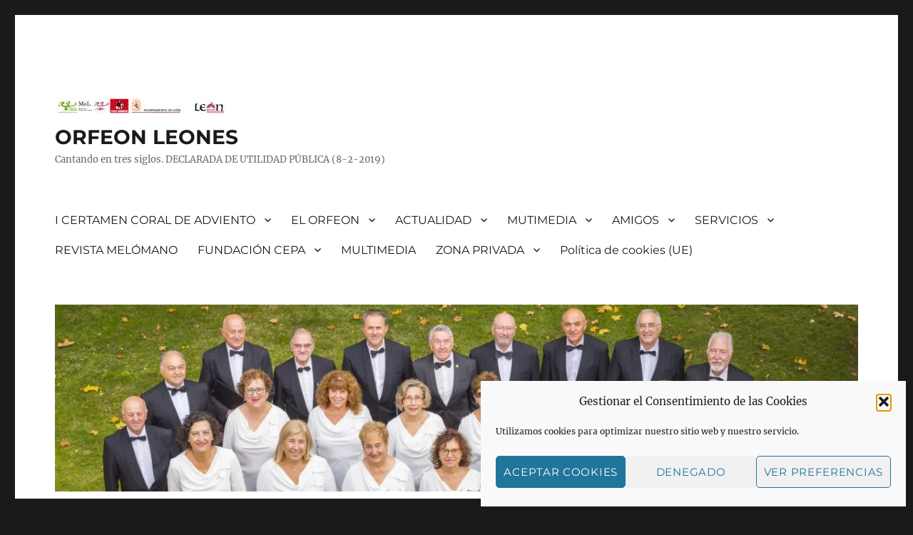

--- FILE ---
content_type: text/html; charset=UTF-8
request_url: https://orfeonleones.es/membership-login/membership-profile
body_size: 28632
content:
<!DOCTYPE html>
<html dir="ltr" lang="es" prefix="og: https://ogp.me/ns#" class="no-js">
<head>
	<meta charset="UTF-8">
	<meta name="viewport" content="width=device-width, initial-scale=1.0">
	<link rel="profile" href="https://gmpg.org/xfn/11">
		<script>(function(html){html.className = html.className.replace(/\bno-js\b/,'js')})(document.documentElement);</script>
<style id="jetpack-boost-critical-css">@media all{body:after{content:url(https://orfeonleones.es/wp-content/plugins/instagram-feed/img/sbi-sprite.png);display:none}}@media all{.wp-block-audio{box-sizing:border-box}.wp-block-audio audio{min-width:300px;width:100%}.wp-block-file{box-sizing:border-box}.wp-block-file:not(.wp-element-button){font-size:.8em}.wp-block-file *+.wp-block-file__button{margin-left:.75em}:where(.wp-block-file){margin-bottom:1.5em}.wp-block-file__embed{margin-bottom:1em}:where(.wp-block-file__button){border-radius:2em;display:inline-block;padding:.5em 1em}.wp-block-image img{box-sizing:border-box;height:auto;max-width:100%;vertical-align:bottom}ul{box-sizing:border-box}.entry-content{counter-reset:footnotes}.aligncenter{clear:both}.screen-reader-text{word-wrap:normal!important;border:0;clip-path:inset(50%);height:1px;margin:-1px;overflow:hidden;padding:0;position:absolute;width:1px}html :where(img[class*=wp-image-]){height:auto;max-width:100%}:where(figure){margin:0 0 1em}}@media all{.wp-block-audio{margin:0 0 1em}.wp-block-image{margin:0 0 1em}}@media all{.fa-times:before{content:""}}@media all{html{font-family:sans-serif;-webkit-text-size-adjust:100%;-ms-text-size-adjust:100%}body{margin:0}article,aside,details,figure,header,main,nav,section,summary{display:block}audio{display:inline-block;vertical-align:baseline}[hidden]{display:none}a{background-color:transparent}strong{font-weight:700}img{border:0}svg:not(:root){overflow:hidden}figure{margin:0}button,input{color:inherit;font:inherit;margin:0}button{overflow:visible}button,input{max-width:100%}button{-webkit-appearance:button}input[type=checkbox]{-webkit-box-sizing:border-box;-moz-box-sizing:border-box;box-sizing:border-box;margin-right:.4375em;padding:0}input[type=search]{-webkit-appearance:textfield}input[type=search]::-webkit-search-cancel-button{-webkit-appearance:none}.menu-item-has-children a:after,.search-submit:before{-moz-osx-font-smoothing:grayscale;-webkit-font-smoothing:antialiased;display:inline-block;font-family:Genericons;font-size:16px;font-style:normal;font-variant:normal;font-weight:400;line-height:1;speak:never;text-align:center;text-decoration:inherit;text-transform:none;vertical-align:top}body,button,input{color:#1a1a1a;font-family:Merriweather,Georgia,serif;font-size:16px;font-size:1rem;line-height:1.75}h1,h2,h3{clear:both;font-weight:700;margin:0;text-rendering:optimizeLegibility}p{margin:0 0 1.75em}html{-webkit-box-sizing:border-box;-moz-box-sizing:border-box;box-sizing:border-box}*,:after,:before{-webkit-box-sizing:inherit;-moz-box-sizing:inherit;box-sizing:inherit}body{background:#1a1a1a}ul{margin:0 0 1.75em 1.25em;padding:0}ul{list-style:disc}li>ul{margin-bottom:0}img{height:auto;max-width:100%;vertical-align:middle}input{line-height:normal}button{background:#1a1a1a;border:0;border-radius:2px;color:#fff;font-family:Montserrat,"Helvetica Neue",sans-serif;font-weight:700;letter-spacing:.046875em;line-height:1;padding:.84375em .875em .78125em;text-transform:uppercase}input[type=search]{background:#f7f7f7;background-image:-webkit-linear-gradient(rgba(255,255,255,0),rgba(255,255,255,0));border:1px solid #d1d1d1;border-radius:2px;color:#686868;padding:.625em .4375em;width:100%}.search-form{position:relative}input[type=search].search-field{border-radius:2px 0 0 2px;width:-webkit-calc(100% - 42px);width:calc(100% - 42px)}.search-submit:before{content:"";font-size:24px;left:2px;line-height:42px;position:relative;width:40px}.search-submit{border-radius:0 2px 2px 0;bottom:0;overflow:hidden;padding:0;position:absolute;right:0;top:0;width:42px}a{color:#007acc;text-decoration:none}.entry-content a,.textwidget a{box-shadow:0 1px 0 0 currentColor}.site-header-menu{display:none;-webkit-flex:0 1 100%;-ms-flex:0 1 100%;flex:0 1 100%;margin:.875em 0}.no-js .site-header-menu{display:block}.main-navigation{font-family:Montserrat,"Helvetica Neue",sans-serif}.site-footer .main-navigation{margin-bottom:1.75em}.main-navigation ul{list-style:none;margin:0}.main-navigation li{border-top:1px solid #d1d1d1;position:relative}.main-navigation a{color:#1a1a1a;display:block;line-height:1.3125;outline-offset:-1px;padding:.84375em 0}.main-navigation .current-menu-ancestor>a,.main-navigation .current-menu-item>a{font-weight:700}.main-navigation ul ul{display:none;margin-left:.875em}.no-js .main-navigation ul ul{display:block}.main-navigation .primary-menu{border-bottom:1px solid #d1d1d1}.main-navigation .menu-item-has-children>a{margin-right:56px}.screen-reader-text{clip-path:inset(50%);height:1px;overflow:hidden;position:absolute!important;width:1px;word-wrap:normal!important}.site .skip-link{background-color:#f1f1f1;box-shadow:0 0 1px 1px rgba(0,0,0,.2);color:#21759b;display:block;font-family:Montserrat,"Helvetica Neue",sans-serif;font-size:14px;font-weight:700;left:-9999em;outline:0;padding:15px 23px 14px;text-decoration:none;text-transform:none;top:-9999em}.aligncenter{clear:both;display:block;margin:0 auto 1.75em}.entry-content:after,.entry-content:before,.primary-menu:after,.primary-menu:before,.site-content:after,.site-content:before,.site-main>article:after,.site-main>article:before,.textwidget:after,.textwidget:before{content:"";display:table}.entry-content:after,.primary-menu:after,.site-content:after,.site-main>article:after,.textwidget:after{clear:both}.widget{border-top:4px solid #1a1a1a;margin-bottom:3.5em;padding-top:1.75em}.widget>:last-child{margin-bottom:0}.widget .widget-title{font-family:Montserrat,"Helvetica Neue",sans-serif;font-size:16px;font-size:1rem;letter-spacing:.046875em;line-height:1.3125;margin:0 0 1.75em;text-transform:uppercase}.site{background-color:#fff}.site-inner{margin:0 auto;max-width:1320px;position:relative}.site-content{word-wrap:break-word}.site-main{margin-bottom:3.5em}.site-main>:last-child{margin-bottom:0}.site-header{padding:2.625em 7.6923%}.site-header-main{-webkit-align-items:center;-ms-flex-align:center;align-items:center;display:-webkit-flex;display:-ms-flexbox;display:flex;-webkit-flex-wrap:wrap;-ms-flex-wrap:wrap;flex-wrap:wrap}.site-branding{margin:.875em auto .875em 0;max-width:100%;min-width:0;overflow:hidden}.custom-logo-link{display:block}.custom-logo{max-width:180px}.site-title{font-family:Montserrat,"Helvetica Neue",sans-serif;font-size:23px;font-size:1.4375rem;font-weight:700;line-height:1.2173913043;margin:0}.site-branding .site-title a{color:#1a1a1a}.wp-custom-logo .site-title{margin-top:.608695652em}.site-description{color:#686868;display:none;font-size:13px;font-size:.8125rem;font-weight:400;line-height:1.0769230769;margin:.538461538em 0 0}.menu-toggle{background-color:transparent;border:1px solid #d1d1d1;color:#1a1a1a;font-size:13px;font-size:.8125rem;margin:1.076923077em 0;padding:.769230769em}.no-js .menu-toggle{display:none}.header-image{clear:both;margin:.875em 0}.header-image a{display:block}.site-main>article{margin-bottom:3.5em;position:relative}.entry-content,.entry-header{margin-right:7.6923%;margin-left:7.6923%}.entry-title{font-family:Montserrat,"Helvetica Neue",sans-serif;font-size:28px;font-size:1.75rem;font-weight:700;line-height:1.25;margin-bottom:1em}.entry-content{border-color:#d1d1d1}.entry-content h3{font-size:19px;font-size:1.1875rem;line-height:1.1052631579;margin-top:2.9473684211em;margin-bottom:1.4736842105em}.entry-content h3{font-weight:900}.entry-content h3:first-child{margin-top:0}.entry-title{-webkit-hyphens:auto;-moz-hyphens:auto;-ms-hyphens:auto;hyphens:auto}.entry-content>:last-child,.textwidget>:last-child{margin-bottom:0}.sidebar{margin-bottom:3.5em;padding:0 7.6923%}.entry-content a img,.textwidget a img{display:block}iframe,object{margin-bottom:1.75em;max-width:100%;vertical-align:middle}@-ms-viewport{width:device-width}@viewport{width:device-width}@media screen and (min-width:44.375em){html{scroll-padding-top:calc(var(--wp-admin--admin-bar--height,0px) + 21px)}body:not(.custom-background-image):after,body:not(.custom-background-image):before{background:inherit;content:"";display:block;height:21px;left:0;position:fixed;width:100%;z-index:99}body:not(.custom-background-image):before{top:0}body:not(.custom-background-image):after{bottom:0}.site{margin:21px}.site-main{margin-bottom:5.25em}.site-header{padding:3.9375em 7.6923%}.site-branding{margin-top:1.3125em;margin-bottom:1.3125em}.custom-logo{max-width:210px}.site-title{font-size:28px;font-size:1.75rem;line-height:1.25}.wp-custom-logo .site-title{margin-top:.5em}.site-description{display:block}.menu-toggle{font-size:16px;font-size:1rem;margin:1.3125em 0;padding:.8125em .875em .6875em}.site-header-menu{margin:1.3125em 0}.header-image{margin:1.3125em 0}.site-main>article{margin-bottom:5.25em}.entry-content,.entry-header{margin-right:23.0769%}.entry-title{font-size:33px;font-size:2.0625rem;line-height:1.2727272727;margin-bottom:.8484848485em}.entry-content ul{margin-left:0}.widget{margin-bottom:5.25em}.sidebar{margin-bottom:5.25em;padding-right:23.0769%}}@media screen and (min-width:56.875em){.site-header{padding-right:4.5455%;padding-left:4.5455%}.site-header-main{-webkit-align-items:flex-start;-ms-flex-align:start;align-items:flex-start}.wp-custom-logo .site-header-main{-webkit-align-items:center;-ms-flex-align:center;align-items:center}.site-header-menu{display:block;-webkit-flex:0 1 auto;-ms-flex:0 1 auto;flex:0 1 auto}.main-navigation{margin:0-.875em}.main-navigation .primary-menu,.main-navigation .primary-menu>li{border:0}.main-navigation .primary-menu>li{float:left}.main-navigation a{outline-offset:-8px;padding:.65625em .875em;white-space:nowrap}.main-navigation ul ul{border-bottom:1px solid #d1d1d1;display:block;left:-999em;margin:0;position:absolute;z-index:99999}.main-navigation ul ul ul{top:-1px}.main-navigation ul ul ul:after,.main-navigation ul ul ul:before{border:0}.main-navigation ul ul li{background-color:#fff;border:1px solid #d1d1d1;border-bottom-width:0}.main-navigation ul ul a{white-space:normal;width:12.6875em}.main-navigation ul ul:after,.main-navigation ul ul:before{border-style:solid;content:"";position:absolute}.main-navigation ul ul:before{border-color:#d1d1d1 transparent;border-width:0 10px 10px;right:9px;top:-9px}.main-navigation ul ul:after{border-color:#fff transparent;border-width:0 8px 8px;right:11px;top:-7px}.main-navigation .menu-item-has-children>a{margin:0;padding-right:2.25em}.main-navigation .menu-item-has-children>a:after{content:"";position:absolute;right:.625em;top:.8125em}.main-navigation ul ul .menu-item-has-children>a{padding-right:2.0625em}.main-navigation ul ul .menu-item-has-children>a:after{right:.5625em;top:.875em;-webkit-transform:rotate(90deg);-moz-transform:rotate(90deg);-ms-transform:rotate(90deg);transform:rotate(90deg)}.menu-toggle,.site-footer .main-navigation{display:none}.site-content{padding:0 4.5455%}.content-area{float:left;margin-right:-100%;width:70%}.entry-content,.entry-header{margin-right:0;margin-left:0}.sidebar{float:left;margin-left:75%;padding:0;width:25%}.widget{font-size:13px;font-size:.8125rem;line-height:1.6153846154;margin-bottom:3.230769231em;padding-top:1.615384615em}.widget .widget-title{margin-bottom:1.3125em}.widget button,.widget input{font-size:13px;font-size:.8125rem;line-height:1.6153846154}.widget button{line-height:1;padding:.846153846em}.widget input[type=search]{padding:.4615384615em .5384615385em}.widget h2{font-size:19px;font-size:1.1875rem;line-height:1.1052631579;margin-bottom:1.1052631579em}.widget input[type=search].search-field{width:-webkit-calc(100% - 35px);width:calc(100% - 35px)}.widget .search-submit:before{font-size:16px;left:1px;line-height:35px;width:34px}.widget button.search-submit{padding:0;width:35px}}@media screen and (min-width:61.5625em){.site-main{margin-bottom:7em}.site-header{padding:5.25em 4.5455%}.header-image,.site-branding,.site-header-menu{margin-top:1.75em;margin-bottom:1.75em}.custom-logo{max-width:240px}.widget{margin-bottom:4.307692308em}.site-main>article{margin-bottom:7em}.entry-title{font-size:40px;font-size:2.5rem;line-height:1.225;margin-bottom:1.05em}.entry-content h3{font-size:23px;font-size:1.4375rem;line-height:1.2173913043;margin-top:2.4347826087em;margin-bottom:1.2173913043em}.sidebar{margin-bottom:7em}}}@media all{.wp-block-audio audio{display:block;width:100%}.wp-block-file .wp-block-file__button{background:#1a1a1a;border:0;border-radius:2px;color:#fff;font-family:Montserrat,"Helvetica Neue",sans-serif;font-weight:700;letter-spacing:.046875em;line-height:1;padding:.84375em .875em .78125em;text-transform:uppercase}}@media all{.lazy-hidden{background-color:#fff;background-image:url(https://orfeonleones.es/wp-content/plugins/a3-lazy-load/assets/css/loading.gif);background-repeat:no-repeat;background-position:50% 50%}figure.wp-block-image img.lazy-hidden{min-width:150px}}@media all{.addtoany_content{clear:both;margin:16px auto}.addtoany_list{display:inline;line-height:16px}.a2a_kit a:empty{display:none}.addtoany_list a{border:0;box-shadow:none;display:inline-block;font-size:16px;padding:0 4px;vertical-align:middle}.addtoany_list.a2a_kit_size_32 a{font-size:32px}.addtoany_special_service{display:inline-block;vertical-align:middle}}@media all{*{-webkit-touch-callout:none}}</style><title>Perfil – ORFEON LEONES</title>
	<style>img:is([sizes="auto" i], [sizes^="auto," i]) { contain-intrinsic-size: 3000px 1500px }</style>
	
		<!-- All in One SEO 4.9.0 - aioseo.com -->
	<meta name="description" content="[swpm_profile_form]" />
	<meta name="robots" content="max-image-preview:large" />
	<meta name="google-site-verification" content="AFZiz2ScZcTFYyueFlxZfdF8d8qU1ailtLnHHbFTSXo" />
	<link rel="canonical" href="https://orfeonleones.es/membership-login/membership-profile" />
	<meta name="generator" content="All in One SEO (AIOSEO) 4.9.0" />
		<meta property="og:locale" content="es_ES" />
		<meta property="og:site_name" content="ORFEON LEONES – Cantando en tres siglos. DECLARADA DE UTILIDAD PÚBLICA (8-2-2019)" />
		<meta property="og:type" content="article" />
		<meta property="og:title" content="Perfil – ORFEON LEONES" />
		<meta property="og:description" content="[swpm_profile_form]" />
		<meta property="og:url" content="https://orfeonleones.es/membership-login/membership-profile" />
		<meta property="og:image" content="https://orfeonleones.es/wp-content/uploads/2018/02/cropped-logo-con-nombre.jpg" />
		<meta property="og:image:secure_url" content="https://orfeonleones.es/wp-content/uploads/2018/02/cropped-logo-con-nombre.jpg" />
		<meta property="og:image:width" content="240" />
		<meta property="og:image:height" content="334" />
		<meta property="article:published_time" content="2019-02-04T17:58:05+00:00" />
		<meta property="article:modified_time" content="2019-02-09T19:43:24+00:00" />
		<meta property="article:publisher" content="https://www.facebook.com/orfeon.leones.7/" />
		<meta name="twitter:card" content="summary_large_image" />
		<meta name="twitter:site" content="@OrfeonLeones" />
		<meta name="twitter:title" content="Perfil – ORFEON LEONES" />
		<meta name="twitter:description" content="[swpm_profile_form]" />
		<meta name="twitter:creator" content="@OrfeonLeones" />
		<meta name="twitter:image" content="https://orfeonleones.es/wp-content/uploads/2018/02/cropped-logo-con-nombre.jpg" />
		<script type="application/ld+json" class="aioseo-schema">
			{"@context":"https:\/\/schema.org","@graph":[{"@type":"BreadcrumbList","@id":"https:\/\/orfeonleones.es\/membership-login\/membership-profile#breadcrumblist","itemListElement":[{"@type":"ListItem","@id":"https:\/\/orfeonleones.es#listItem","position":1,"name":"Home","item":"https:\/\/orfeonleones.es","nextItem":{"@type":"ListItem","@id":"https:\/\/orfeonleones.es\/membership-login#listItem","name":"Acceso de miembro"}},{"@type":"ListItem","@id":"https:\/\/orfeonleones.es\/membership-login#listItem","position":2,"name":"Acceso de miembro","item":"https:\/\/orfeonleones.es\/membership-login","nextItem":{"@type":"ListItem","@id":"https:\/\/orfeonleones.es\/membership-login\/membership-profile#listItem","name":"Perfil"},"previousItem":{"@type":"ListItem","@id":"https:\/\/orfeonleones.es#listItem","name":"Home"}},{"@type":"ListItem","@id":"https:\/\/orfeonleones.es\/membership-login\/membership-profile#listItem","position":3,"name":"Perfil","previousItem":{"@type":"ListItem","@id":"https:\/\/orfeonleones.es\/membership-login#listItem","name":"Acceso de miembro"}}]},{"@type":"Organization","@id":"https:\/\/orfeonleones.es\/#organization","name":"ORFEON LEONES","description":"Cantando en tres siglos. DECLARADA DE UTILIDAD P\u00daBLICA (8-2-2019)","url":"https:\/\/orfeonleones.es\/","telephone":"+34629420298","logo":{"@type":"ImageObject","url":"https:\/\/i0.wp.com\/orfeonleones.es\/wp-content\/uploads\/2018\/02\/cropped-logo-orfeon-simple.jpg?fit=512%2C512&ssl=1","@id":"https:\/\/orfeonleones.es\/membership-login\/membership-profile\/#organizationLogo","width":512,"height":512},"image":{"@id":"https:\/\/orfeonleones.es\/membership-login\/membership-profile\/#organizationLogo"},"sameAs":["https:\/\/www.facebook.com\/orfeon.leones.7\/","https:\/\/twitter.com\/OrfeonLeones","https:\/\/www.instagram.com\/orfeonleones\/"]},{"@type":"WebPage","@id":"https:\/\/orfeonleones.es\/membership-login\/membership-profile#webpage","url":"https:\/\/orfeonleones.es\/membership-login\/membership-profile","name":"Perfil \u2013 ORFEON LEONES","description":"[swpm_profile_form]","inLanguage":"es-ES","isPartOf":{"@id":"https:\/\/orfeonleones.es\/#website"},"breadcrumb":{"@id":"https:\/\/orfeonleones.es\/membership-login\/membership-profile#breadcrumblist"},"datePublished":"2019-02-04T18:58:05+01:00","dateModified":"2019-02-09T20:43:24+01:00"},{"@type":"WebSite","@id":"https:\/\/orfeonleones.es\/#website","url":"https:\/\/orfeonleones.es\/","name":"ORFEON LEONES","description":"Cantando en tres siglos. DECLARADA DE UTILIDAD P\u00daBLICA (8-2-2019)","inLanguage":"es-ES","publisher":{"@id":"https:\/\/orfeonleones.es\/#organization"}}]}
		</script>
		<!-- All in One SEO -->

<link rel='dns-prefetch' href='//static.addtoany.com' />
<link rel='dns-prefetch' href='//secure.gravatar.com' />
<link rel='dns-prefetch' href='//stats.wp.com' />
<link rel='dns-prefetch' href='//v0.wordpress.com' />
<link rel='dns-prefetch' href='//widgets.wp.com' />
<link rel='dns-prefetch' href='//s0.wp.com' />
<link rel='dns-prefetch' href='//0.gravatar.com' />
<link rel='dns-prefetch' href='//1.gravatar.com' />
<link rel='dns-prefetch' href='//2.gravatar.com' />
<link rel='preconnect' href='//i0.wp.com' />
<link rel='preconnect' href='//c0.wp.com' />
<link rel="alternate" type="application/rss+xml" title="ORFEON LEONES &raquo; Feed" href="https://orfeonleones.es/feed" />
<link rel="alternate" type="application/rss+xml" title="ORFEON LEONES &raquo; Feed de los comentarios" href="https://orfeonleones.es/comments/feed" />
<script>
window._wpemojiSettings = {"baseUrl":"https:\/\/s.w.org\/images\/core\/emoji\/16.0.1\/72x72\/","ext":".png","svgUrl":"https:\/\/s.w.org\/images\/core\/emoji\/16.0.1\/svg\/","svgExt":".svg","source":{"concatemoji":"https:\/\/orfeonleones.es\/wp-includes\/js\/wp-emoji-release.min.js?ver=6.8.3"}};
/*! This file is auto-generated */
!function(s,n){var o,i,e;function c(e){try{var t={supportTests:e,timestamp:(new Date).valueOf()};sessionStorage.setItem(o,JSON.stringify(t))}catch(e){}}function p(e,t,n){e.clearRect(0,0,e.canvas.width,e.canvas.height),e.fillText(t,0,0);var t=new Uint32Array(e.getImageData(0,0,e.canvas.width,e.canvas.height).data),a=(e.clearRect(0,0,e.canvas.width,e.canvas.height),e.fillText(n,0,0),new Uint32Array(e.getImageData(0,0,e.canvas.width,e.canvas.height).data));return t.every(function(e,t){return e===a[t]})}function u(e,t){e.clearRect(0,0,e.canvas.width,e.canvas.height),e.fillText(t,0,0);for(var n=e.getImageData(16,16,1,1),a=0;a<n.data.length;a++)if(0!==n.data[a])return!1;return!0}function f(e,t,n,a){switch(t){case"flag":return n(e,"\ud83c\udff3\ufe0f\u200d\u26a7\ufe0f","\ud83c\udff3\ufe0f\u200b\u26a7\ufe0f")?!1:!n(e,"\ud83c\udde8\ud83c\uddf6","\ud83c\udde8\u200b\ud83c\uddf6")&&!n(e,"\ud83c\udff4\udb40\udc67\udb40\udc62\udb40\udc65\udb40\udc6e\udb40\udc67\udb40\udc7f","\ud83c\udff4\u200b\udb40\udc67\u200b\udb40\udc62\u200b\udb40\udc65\u200b\udb40\udc6e\u200b\udb40\udc67\u200b\udb40\udc7f");case"emoji":return!a(e,"\ud83e\udedf")}return!1}function g(e,t,n,a){var r="undefined"!=typeof WorkerGlobalScope&&self instanceof WorkerGlobalScope?new OffscreenCanvas(300,150):s.createElement("canvas"),o=r.getContext("2d",{willReadFrequently:!0}),i=(o.textBaseline="top",o.font="600 32px Arial",{});return e.forEach(function(e){i[e]=t(o,e,n,a)}),i}function t(e){var t=s.createElement("script");t.src=e,t.defer=!0,s.head.appendChild(t)}"undefined"!=typeof Promise&&(o="wpEmojiSettingsSupports",i=["flag","emoji"],n.supports={everything:!0,everythingExceptFlag:!0},e=new Promise(function(e){s.addEventListener("DOMContentLoaded",e,{once:!0})}),new Promise(function(t){var n=function(){try{var e=JSON.parse(sessionStorage.getItem(o));if("object"==typeof e&&"number"==typeof e.timestamp&&(new Date).valueOf()<e.timestamp+604800&&"object"==typeof e.supportTests)return e.supportTests}catch(e){}return null}();if(!n){if("undefined"!=typeof Worker&&"undefined"!=typeof OffscreenCanvas&&"undefined"!=typeof URL&&URL.createObjectURL&&"undefined"!=typeof Blob)try{var e="postMessage("+g.toString()+"("+[JSON.stringify(i),f.toString(),p.toString(),u.toString()].join(",")+"));",a=new Blob([e],{type:"text/javascript"}),r=new Worker(URL.createObjectURL(a),{name:"wpTestEmojiSupports"});return void(r.onmessage=function(e){c(n=e.data),r.terminate(),t(n)})}catch(e){}c(n=g(i,f,p,u))}t(n)}).then(function(e){for(var t in e)n.supports[t]=e[t],n.supports.everything=n.supports.everything&&n.supports[t],"flag"!==t&&(n.supports.everythingExceptFlag=n.supports.everythingExceptFlag&&n.supports[t]);n.supports.everythingExceptFlag=n.supports.everythingExceptFlag&&!n.supports.flag,n.DOMReady=!1,n.readyCallback=function(){n.DOMReady=!0}}).then(function(){return e}).then(function(){var e;n.supports.everything||(n.readyCallback(),(e=n.source||{}).concatemoji?t(e.concatemoji):e.wpemoji&&e.twemoji&&(t(e.twemoji),t(e.wpemoji)))}))}((window,document),window._wpemojiSettings);
</script>
<noscript><link rel='stylesheet' id='twentysixteen-jetpack-css' href='https://c0.wp.com/p/jetpack/15.2/modules/theme-tools/compat/twentysixteen.css' media='all' />
</noscript><link rel='stylesheet' id='twentysixteen-jetpack-css' href='https://c0.wp.com/p/jetpack/15.2/modules/theme-tools/compat/twentysixteen.css' media="not all" data-media="all" onload="this.media=this.dataset.media; delete this.dataset.media; this.removeAttribute( 'onload' );" />
<noscript><link rel='stylesheet' id='sbr_styles-css' href='https://orfeonleones.es/wp-content/plugins/reviews-feed/assets/css/sbr-styles.min.css?ver=2.1.1' media='all' />
</noscript><link rel='stylesheet' id='sbr_styles-css' href='https://orfeonleones.es/wp-content/plugins/reviews-feed/assets/css/sbr-styles.min.css?ver=2.1.1' media="not all" data-media="all" onload="this.media=this.dataset.media; delete this.dataset.media; this.removeAttribute( 'onload' );" />
<noscript><link rel='stylesheet' id='sbi_styles-css' href='https://orfeonleones.es/wp-content/plugins/instagram-feed/css/sbi-styles.min.css?ver=6.10.0' media='all' />
</noscript><link rel='stylesheet' id='sbi_styles-css' href='https://orfeonleones.es/wp-content/plugins/instagram-feed/css/sbi-styles.min.css?ver=6.10.0' media="not all" data-media="all" onload="this.media=this.dataset.media; delete this.dataset.media; this.removeAttribute( 'onload' );" />
<style id='wp-emoji-styles-inline-css'>

	img.wp-smiley, img.emoji {
		display: inline !important;
		border: none !important;
		box-shadow: none !important;
		height: 1em !important;
		width: 1em !important;
		margin: 0 0.07em !important;
		vertical-align: -0.1em !important;
		background: none !important;
		padding: 0 !important;
	}
</style>
<noscript><link rel='stylesheet' id='wp-block-library-css' href='https://orfeonleones.es/wp-content/plugins/gutenberg/build/styles/block-library/style.css?ver=22.1.2' media='all' />
</noscript><link rel='stylesheet' id='wp-block-library-css' href='https://orfeonleones.es/wp-content/plugins/gutenberg/build/styles/block-library/style.css?ver=22.1.2' media="not all" data-media="all" onload="this.media=this.dataset.media; delete this.dataset.media; this.removeAttribute( 'onload' );" />
<noscript><link rel='stylesheet' id='wp-block-library-theme-css' href='https://orfeonleones.es/wp-content/plugins/gutenberg/build/styles/block-library/theme.css?ver=22.1.2' media='all' />
</noscript><link rel='stylesheet' id='wp-block-library-theme-css' href='https://orfeonleones.es/wp-content/plugins/gutenberg/build/styles/block-library/theme.css?ver=22.1.2' media="not all" data-media="all" onload="this.media=this.dataset.media; delete this.dataset.media; this.removeAttribute( 'onload' );" />
<style id='classic-theme-styles-inline-css'>
/*! This file is auto-generated */
.wp-block-button__link{color:#fff;background-color:#32373c;border-radius:9999px;box-shadow:none;text-decoration:none;padding:calc(.667em + 2px) calc(1.333em + 2px);font-size:1.125em}.wp-block-file__button{background:#32373c;color:#fff;text-decoration:none}
</style>
<noscript><link rel='stylesheet' id='aioseo/css/src/vue/standalone/blocks/table-of-contents/global.scss-css' href='https://orfeonleones.es/wp-content/plugins/all-in-one-seo-pack/dist/Lite/assets/css/table-of-contents/global.e90f6d47.css?ver=4.9.0' media='all' />
</noscript><link rel='stylesheet' id='aioseo/css/src/vue/standalone/blocks/table-of-contents/global.scss-css' href='https://orfeonleones.es/wp-content/plugins/all-in-one-seo-pack/dist/Lite/assets/css/table-of-contents/global.e90f6d47.css?ver=4.9.0' media="not all" data-media="all" onload="this.media=this.dataset.media; delete this.dataset.media; this.removeAttribute( 'onload' );" />
<noscript><link rel='stylesheet' id='wpea-wp-events-block-style2-css' href='https://orfeonleones.es/wp-content/plugins/wp-event-aggregator/assets/css/grid-style2.css?ver=1.8.6' media='all' />
</noscript><link rel='stylesheet' id='wpea-wp-events-block-style2-css' href='https://orfeonleones.es/wp-content/plugins/wp-event-aggregator/assets/css/grid-style2.css?ver=1.8.6' media="not all" data-media="all" onload="this.media=this.dataset.media; delete this.dataset.media; this.removeAttribute( 'onload' );" />
<noscript><link rel='stylesheet' id='mediaelement-css' href='https://c0.wp.com/c/6.8.3/wp-includes/js/mediaelement/mediaelementplayer-legacy.min.css' media='all' />
</noscript><link rel='stylesheet' id='mediaelement-css' href='https://c0.wp.com/c/6.8.3/wp-includes/js/mediaelement/mediaelementplayer-legacy.min.css' media="not all" data-media="all" onload="this.media=this.dataset.media; delete this.dataset.media; this.removeAttribute( 'onload' );" />
<noscript><link rel='stylesheet' id='wp-mediaelement-css' href='https://c0.wp.com/c/6.8.3/wp-includes/js/mediaelement/wp-mediaelement.min.css' media='all' />
</noscript><link rel='stylesheet' id='wp-mediaelement-css' href='https://c0.wp.com/c/6.8.3/wp-includes/js/mediaelement/wp-mediaelement.min.css' media="not all" data-media="all" onload="this.media=this.dataset.media; delete this.dataset.media; this.removeAttribute( 'onload' );" />
<style id='jetpack-sharing-buttons-style-inline-css'>
.jetpack-sharing-buttons__services-list{display:flex;flex-direction:row;flex-wrap:wrap;gap:0;list-style-type:none;margin:5px;padding:0}.jetpack-sharing-buttons__services-list.has-small-icon-size{font-size:12px}.jetpack-sharing-buttons__services-list.has-normal-icon-size{font-size:16px}.jetpack-sharing-buttons__services-list.has-large-icon-size{font-size:24px}.jetpack-sharing-buttons__services-list.has-huge-icon-size{font-size:36px}@media print{.jetpack-sharing-buttons__services-list{display:none!important}}.editor-styles-wrapper .wp-block-jetpack-sharing-buttons{gap:0;padding-inline-start:0}ul.jetpack-sharing-buttons__services-list.has-background{padding:1.25em 2.375em}
</style>
<noscript><link rel='stylesheet' id='contact-form-7-css' href='https://orfeonleones.es/wp-content/plugins/contact-form-7/includes/css/styles.css?ver=6.1.3' media='all' />
</noscript><link rel='stylesheet' id='contact-form-7-css' href='https://orfeonleones.es/wp-content/plugins/contact-form-7/includes/css/styles.css?ver=6.1.3' media="not all" data-media="all" onload="this.media=this.dataset.media; delete this.dataset.media; this.removeAttribute( 'onload' );" />
<noscript><link rel='stylesheet' id='ctf_styles-css' href='https://orfeonleones.es/wp-content/plugins/custom-twitter-feeds/css/ctf-styles.min.css?ver=2.3.1' media='all' />
</noscript><link rel='stylesheet' id='ctf_styles-css' href='https://orfeonleones.es/wp-content/plugins/custom-twitter-feeds/css/ctf-styles.min.css?ver=2.3.1' media="not all" data-media="all" onload="this.media=this.dataset.media; delete this.dataset.media; this.removeAttribute( 'onload' );" />
<style id='global-styles-inline-css'>
:root{--wp--preset--aspect-ratio--square: 1;--wp--preset--aspect-ratio--4-3: 4/3;--wp--preset--aspect-ratio--3-4: 3/4;--wp--preset--aspect-ratio--3-2: 3/2;--wp--preset--aspect-ratio--2-3: 2/3;--wp--preset--aspect-ratio--16-9: 16/9;--wp--preset--aspect-ratio--9-16: 9/16;--wp--preset--color--black: #000000;--wp--preset--color--cyan-bluish-gray: #abb8c3;--wp--preset--color--white: #fff;--wp--preset--color--pale-pink: #f78da7;--wp--preset--color--vivid-red: #cf2e2e;--wp--preset--color--luminous-vivid-orange: #ff6900;--wp--preset--color--luminous-vivid-amber: #fcb900;--wp--preset--color--light-green-cyan: #7bdcb5;--wp--preset--color--vivid-green-cyan: #00d084;--wp--preset--color--pale-cyan-blue: #8ed1fc;--wp--preset--color--vivid-cyan-blue: #0693e3;--wp--preset--color--vivid-purple: #9b51e0;--wp--preset--color--dark-gray: #1a1a1a;--wp--preset--color--medium-gray: #686868;--wp--preset--color--light-gray: #e5e5e5;--wp--preset--color--blue-gray: #4d545c;--wp--preset--color--bright-blue: #007acc;--wp--preset--color--light-blue: #9adffd;--wp--preset--color--dark-brown: #402b30;--wp--preset--color--medium-brown: #774e24;--wp--preset--color--dark-red: #640c1f;--wp--preset--color--bright-red: #ff675f;--wp--preset--color--yellow: #ffef8e;--wp--preset--gradient--vivid-cyan-blue-to-vivid-purple: linear-gradient(135deg,rgb(6,147,227) 0%,rgb(155,81,224) 100%);--wp--preset--gradient--light-green-cyan-to-vivid-green-cyan: linear-gradient(135deg,rgb(122,220,180) 0%,rgb(0,208,130) 100%);--wp--preset--gradient--luminous-vivid-amber-to-luminous-vivid-orange: linear-gradient(135deg,rgb(252,185,0) 0%,rgb(255,105,0) 100%);--wp--preset--gradient--luminous-vivid-orange-to-vivid-red: linear-gradient(135deg,rgb(255,105,0) 0%,rgb(207,46,46) 100%);--wp--preset--gradient--very-light-gray-to-cyan-bluish-gray: linear-gradient(135deg,rgb(238,238,238) 0%,rgb(169,184,195) 100%);--wp--preset--gradient--cool-to-warm-spectrum: linear-gradient(135deg,rgb(74,234,220) 0%,rgb(151,120,209) 20%,rgb(207,42,186) 40%,rgb(238,44,130) 60%,rgb(251,105,98) 80%,rgb(254,248,76) 100%);--wp--preset--gradient--blush-light-purple: linear-gradient(135deg,rgb(255,206,236) 0%,rgb(152,150,240) 100%);--wp--preset--gradient--blush-bordeaux: linear-gradient(135deg,rgb(254,205,165) 0%,rgb(254,45,45) 50%,rgb(107,0,62) 100%);--wp--preset--gradient--luminous-dusk: linear-gradient(135deg,rgb(255,203,112) 0%,rgb(199,81,192) 50%,rgb(65,88,208) 100%);--wp--preset--gradient--pale-ocean: linear-gradient(135deg,rgb(255,245,203) 0%,rgb(182,227,212) 50%,rgb(51,167,181) 100%);--wp--preset--gradient--electric-grass: linear-gradient(135deg,rgb(202,248,128) 0%,rgb(113,206,126) 100%);--wp--preset--gradient--midnight: linear-gradient(135deg,rgb(2,3,129) 0%,rgb(40,116,252) 100%);--wp--preset--font-size--small: 13px;--wp--preset--font-size--medium: 20px;--wp--preset--font-size--large: 36px;--wp--preset--font-size--x-large: 42px;--wp--preset--spacing--20: 0.44rem;--wp--preset--spacing--30: 0.67rem;--wp--preset--spacing--40: 1rem;--wp--preset--spacing--50: 1.5rem;--wp--preset--spacing--60: 2.25rem;--wp--preset--spacing--70: 3.38rem;--wp--preset--spacing--80: 5.06rem;--wp--preset--shadow--natural: 6px 6px 9px rgba(0, 0, 0, 0.2);--wp--preset--shadow--deep: 12px 12px 50px rgba(0, 0, 0, 0.4);--wp--preset--shadow--sharp: 6px 6px 0px rgba(0, 0, 0, 0.2);--wp--preset--shadow--outlined: 6px 6px 0px -3px rgb(255, 255, 255), 6px 6px rgb(0, 0, 0);--wp--preset--shadow--crisp: 6px 6px 0px rgb(0, 0, 0);}:where(.is-layout-flex){gap: 0.5em;}:where(.is-layout-grid){gap: 0.5em;}body .is-layout-flex{display: flex;}.is-layout-flex{flex-wrap: wrap;align-items: center;}.is-layout-flex > :is(*, div){margin: 0;}body .is-layout-grid{display: grid;}.is-layout-grid > :is(*, div){margin: 0;}:where(.wp-block-columns.is-layout-flex){gap: 2em;}:where(.wp-block-columns.is-layout-grid){gap: 2em;}:where(.wp-block-post-template.is-layout-flex){gap: 1.25em;}:where(.wp-block-post-template.is-layout-grid){gap: 1.25em;}.has-black-color{color: var(--wp--preset--color--black) !important;}.has-cyan-bluish-gray-color{color: var(--wp--preset--color--cyan-bluish-gray) !important;}.has-white-color{color: var(--wp--preset--color--white) !important;}.has-pale-pink-color{color: var(--wp--preset--color--pale-pink) !important;}.has-vivid-red-color{color: var(--wp--preset--color--vivid-red) !important;}.has-luminous-vivid-orange-color{color: var(--wp--preset--color--luminous-vivid-orange) !important;}.has-luminous-vivid-amber-color{color: var(--wp--preset--color--luminous-vivid-amber) !important;}.has-light-green-cyan-color{color: var(--wp--preset--color--light-green-cyan) !important;}.has-vivid-green-cyan-color{color: var(--wp--preset--color--vivid-green-cyan) !important;}.has-pale-cyan-blue-color{color: var(--wp--preset--color--pale-cyan-blue) !important;}.has-vivid-cyan-blue-color{color: var(--wp--preset--color--vivid-cyan-blue) !important;}.has-vivid-purple-color{color: var(--wp--preset--color--vivid-purple) !important;}.has-black-background-color{background-color: var(--wp--preset--color--black) !important;}.has-cyan-bluish-gray-background-color{background-color: var(--wp--preset--color--cyan-bluish-gray) !important;}.has-white-background-color{background-color: var(--wp--preset--color--white) !important;}.has-pale-pink-background-color{background-color: var(--wp--preset--color--pale-pink) !important;}.has-vivid-red-background-color{background-color: var(--wp--preset--color--vivid-red) !important;}.has-luminous-vivid-orange-background-color{background-color: var(--wp--preset--color--luminous-vivid-orange) !important;}.has-luminous-vivid-amber-background-color{background-color: var(--wp--preset--color--luminous-vivid-amber) !important;}.has-light-green-cyan-background-color{background-color: var(--wp--preset--color--light-green-cyan) !important;}.has-vivid-green-cyan-background-color{background-color: var(--wp--preset--color--vivid-green-cyan) !important;}.has-pale-cyan-blue-background-color{background-color: var(--wp--preset--color--pale-cyan-blue) !important;}.has-vivid-cyan-blue-background-color{background-color: var(--wp--preset--color--vivid-cyan-blue) !important;}.has-vivid-purple-background-color{background-color: var(--wp--preset--color--vivid-purple) !important;}.has-black-border-color{border-color: var(--wp--preset--color--black) !important;}.has-cyan-bluish-gray-border-color{border-color: var(--wp--preset--color--cyan-bluish-gray) !important;}.has-white-border-color{border-color: var(--wp--preset--color--white) !important;}.has-pale-pink-border-color{border-color: var(--wp--preset--color--pale-pink) !important;}.has-vivid-red-border-color{border-color: var(--wp--preset--color--vivid-red) !important;}.has-luminous-vivid-orange-border-color{border-color: var(--wp--preset--color--luminous-vivid-orange) !important;}.has-luminous-vivid-amber-border-color{border-color: var(--wp--preset--color--luminous-vivid-amber) !important;}.has-light-green-cyan-border-color{border-color: var(--wp--preset--color--light-green-cyan) !important;}.has-vivid-green-cyan-border-color{border-color: var(--wp--preset--color--vivid-green-cyan) !important;}.has-pale-cyan-blue-border-color{border-color: var(--wp--preset--color--pale-cyan-blue) !important;}.has-vivid-cyan-blue-border-color{border-color: var(--wp--preset--color--vivid-cyan-blue) !important;}.has-vivid-purple-border-color{border-color: var(--wp--preset--color--vivid-purple) !important;}.has-vivid-cyan-blue-to-vivid-purple-gradient-background{background: var(--wp--preset--gradient--vivid-cyan-blue-to-vivid-purple) !important;}.has-light-green-cyan-to-vivid-green-cyan-gradient-background{background: var(--wp--preset--gradient--light-green-cyan-to-vivid-green-cyan) !important;}.has-luminous-vivid-amber-to-luminous-vivid-orange-gradient-background{background: var(--wp--preset--gradient--luminous-vivid-amber-to-luminous-vivid-orange) !important;}.has-luminous-vivid-orange-to-vivid-red-gradient-background{background: var(--wp--preset--gradient--luminous-vivid-orange-to-vivid-red) !important;}.has-very-light-gray-to-cyan-bluish-gray-gradient-background{background: var(--wp--preset--gradient--very-light-gray-to-cyan-bluish-gray) !important;}.has-cool-to-warm-spectrum-gradient-background{background: var(--wp--preset--gradient--cool-to-warm-spectrum) !important;}.has-blush-light-purple-gradient-background{background: var(--wp--preset--gradient--blush-light-purple) !important;}.has-blush-bordeaux-gradient-background{background: var(--wp--preset--gradient--blush-bordeaux) !important;}.has-luminous-dusk-gradient-background{background: var(--wp--preset--gradient--luminous-dusk) !important;}.has-pale-ocean-gradient-background{background: var(--wp--preset--gradient--pale-ocean) !important;}.has-electric-grass-gradient-background{background: var(--wp--preset--gradient--electric-grass) !important;}.has-midnight-gradient-background{background: var(--wp--preset--gradient--midnight) !important;}.has-small-font-size{font-size: var(--wp--preset--font-size--small) !important;}.has-medium-font-size{font-size: var(--wp--preset--font-size--medium) !important;}.has-large-font-size{font-size: var(--wp--preset--font-size--large) !important;}.has-x-large-font-size{font-size: var(--wp--preset--font-size--x-large) !important;}
:where(.wp-block-columns.is-layout-flex){gap: 2em;}:where(.wp-block-columns.is-layout-grid){gap: 2em;}
:root :where(.wp-block-pullquote){font-size: 1.5em;line-height: 1.6;}
:where(.wp-block-post-template.is-layout-flex){gap: 1.25em;}:where(.wp-block-post-template.is-layout-grid){gap: 1.25em;}
:where(.wp-block-term-template.is-layout-flex){gap: 1.25em;}:where(.wp-block-term-template.is-layout-grid){gap: 1.25em;}
</style>
<noscript><link rel='stylesheet' id='font-awesome-css' href='https://orfeonleones.es/wp-content/plugins/wp-event-aggregator/assets/css/font-awesome.min.css?ver=1.8.6' media='all' />
</noscript><link rel='stylesheet' id='font-awesome-css' href='https://orfeonleones.es/wp-content/plugins/wp-event-aggregator/assets/css/font-awesome.min.css?ver=1.8.6' media="not all" data-media="all" onload="this.media=this.dataset.media; delete this.dataset.media; this.removeAttribute( 'onload' );" />
<noscript><link rel='stylesheet' id='wp-event-aggregator-front-css' href='https://orfeonleones.es/wp-content/plugins/wp-event-aggregator/assets/css/wp-event-aggregator.css?ver=1.8.6' media='all' />
</noscript><link rel='stylesheet' id='wp-event-aggregator-front-css' href='https://orfeonleones.es/wp-content/plugins/wp-event-aggregator/assets/css/wp-event-aggregator.css?ver=1.8.6' media="not all" data-media="all" onload="this.media=this.dataset.media; delete this.dataset.media; this.removeAttribute( 'onload' );" />
<noscript><link rel='stylesheet' id='wp-event-aggregator-front-style2-css' href='https://orfeonleones.es/wp-content/plugins/wp-event-aggregator/assets/css/grid-style2.css?ver=1.8.6' media='all' />
</noscript><link rel='stylesheet' id='wp-event-aggregator-front-style2-css' href='https://orfeonleones.es/wp-content/plugins/wp-event-aggregator/assets/css/grid-style2.css?ver=1.8.6' media="not all" data-media="all" onload="this.media=this.dataset.media; delete this.dataset.media; this.removeAttribute( 'onload' );" />
<noscript><link rel='stylesheet' id='cff-css' href='https://orfeonleones.es/wp-content/plugins/custom-facebook-feed/assets/css/cff-style.min.css?ver=4.3.3' media='all' />
</noscript><link rel='stylesheet' id='cff-css' href='https://orfeonleones.es/wp-content/plugins/custom-facebook-feed/assets/css/cff-style.min.css?ver=4.3.3' media="not all" data-media="all" onload="this.media=this.dataset.media; delete this.dataset.media; this.removeAttribute( 'onload' );" />
<noscript><link rel='stylesheet' id='sb-font-awesome-css' href='https://orfeonleones.es/wp-content/plugins/custom-facebook-feed/assets/css/font-awesome.min.css?ver=4.7.0' media='all' />
</noscript><link rel='stylesheet' id='sb-font-awesome-css' href='https://orfeonleones.es/wp-content/plugins/custom-facebook-feed/assets/css/font-awesome.min.css?ver=4.7.0' media="not all" data-media="all" onload="this.media=this.dataset.media; delete this.dataset.media; this.removeAttribute( 'onload' );" />
<noscript><link rel='stylesheet' id='cmplz-general-css' href='https://orfeonleones.es/wp-content/plugins/complianz-gdpr/assets/css/cookieblocker.min.css?ver=1763584028' media='all' />
</noscript><link rel='stylesheet' id='cmplz-general-css' href='https://orfeonleones.es/wp-content/plugins/complianz-gdpr/assets/css/cookieblocker.min.css?ver=1763584028' media="not all" data-media="all" onload="this.media=this.dataset.media; delete this.dataset.media; this.removeAttribute( 'onload' );" />
<noscript><link rel='stylesheet' id='twentysixteen-fonts-css' href='https://orfeonleones.es/wp-content/themes/twentysixteen/fonts/merriweather-plus-montserrat-plus-inconsolata.css?ver=20230328' media='all' />
</noscript><link rel='stylesheet' id='twentysixteen-fonts-css' href='https://orfeonleones.es/wp-content/themes/twentysixteen/fonts/merriweather-plus-montserrat-plus-inconsolata.css?ver=20230328' media="not all" data-media="all" onload="this.media=this.dataset.media; delete this.dataset.media; this.removeAttribute( 'onload' );" />
<noscript><link rel='stylesheet' id='genericons-css' href='https://c0.wp.com/p/jetpack/15.2/_inc/genericons/genericons/genericons.css' media='all' />
</noscript><link rel='stylesheet' id='genericons-css' href='https://c0.wp.com/p/jetpack/15.2/_inc/genericons/genericons/genericons.css' media="not all" data-media="all" onload="this.media=this.dataset.media; delete this.dataset.media; this.removeAttribute( 'onload' );" />
<noscript><link rel='stylesheet' id='twentysixteen-style-css' href='https://orfeonleones.es/wp-content/themes/twentysixteen/style.css?ver=20250715' media='all' />
</noscript><link rel='stylesheet' id='twentysixteen-style-css' href='https://orfeonleones.es/wp-content/themes/twentysixteen/style.css?ver=20250715' media="not all" data-media="all" onload="this.media=this.dataset.media; delete this.dataset.media; this.removeAttribute( 'onload' );" />
<noscript><link rel='stylesheet' id='twentysixteen-block-style-css' href='https://orfeonleones.es/wp-content/themes/twentysixteen/css/blocks.css?ver=20240817' media='all' />
</noscript><link rel='stylesheet' id='twentysixteen-block-style-css' href='https://orfeonleones.es/wp-content/themes/twentysixteen/css/blocks.css?ver=20240817' media="not all" data-media="all" onload="this.media=this.dataset.media; delete this.dataset.media; this.removeAttribute( 'onload' );" />
<!--[if lt IE 10]>
<noscript><link rel='stylesheet' id='twentysixteen-ie-css' href='https://orfeonleones.es/wp-content/themes/twentysixteen/css/ie.css?ver=20170530' media='all' />
</noscript><link rel='stylesheet' id='twentysixteen-ie-css' href='https://orfeonleones.es/wp-content/themes/twentysixteen/css/ie.css?ver=20170530' media="not all" data-media="all" onload="this.media=this.dataset.media; delete this.dataset.media; this.removeAttribute( 'onload' );" />
<![endif]-->
<!--[if lt IE 9]>
<noscript><link rel='stylesheet' id='twentysixteen-ie8-css' href='https://orfeonleones.es/wp-content/themes/twentysixteen/css/ie8.css?ver=20170530' media='all' />
</noscript><link rel='stylesheet' id='twentysixteen-ie8-css' href='https://orfeonleones.es/wp-content/themes/twentysixteen/css/ie8.css?ver=20170530' media="not all" data-media="all" onload="this.media=this.dataset.media; delete this.dataset.media; this.removeAttribute( 'onload' );" />
<![endif]-->
<!--[if lt IE 8]>
<noscript><link rel='stylesheet' id='twentysixteen-ie7-css' href='https://orfeonleones.es/wp-content/themes/twentysixteen/css/ie7.css?ver=20170530' media='all' />
</noscript><link rel='stylesheet' id='twentysixteen-ie7-css' href='https://orfeonleones.es/wp-content/themes/twentysixteen/css/ie7.css?ver=20170530' media="not all" data-media="all" onload="this.media=this.dataset.media; delete this.dataset.media; this.removeAttribute( 'onload' );" />
<![endif]-->
<noscript><link rel='stylesheet' id='jetpack_likes-css' href='https://c0.wp.com/p/jetpack/15.2/modules/likes/style.css' media='all' />
</noscript><link rel='stylesheet' id='jetpack_likes-css' href='https://c0.wp.com/p/jetpack/15.2/modules/likes/style.css' media="not all" data-media="all" onload="this.media=this.dataset.media; delete this.dataset.media; this.removeAttribute( 'onload' );" />
<noscript><link rel='stylesheet' id='jquery-lazyloadxt-spinner-css-css' href='//orfeonleones.es/wp-content/plugins/a3-lazy-load/assets/css/jquery.lazyloadxt.spinner.css?ver=6.8.3' media='all' />
</noscript><link rel='stylesheet' id='jquery-lazyloadxt-spinner-css-css' href='//orfeonleones.es/wp-content/plugins/a3-lazy-load/assets/css/jquery.lazyloadxt.spinner.css?ver=6.8.3' media="not all" data-media="all" onload="this.media=this.dataset.media; delete this.dataset.media; this.removeAttribute( 'onload' );" />
<noscript><link rel='stylesheet' id='addtoany-css' href='https://orfeonleones.es/wp-content/plugins/add-to-any/addtoany.min.css?ver=1.16' media='all' />
</noscript><link rel='stylesheet' id='addtoany-css' href='https://orfeonleones.es/wp-content/plugins/add-to-any/addtoany.min.css?ver=1.16' media="not all" data-media="all" onload="this.media=this.dataset.media; delete this.dataset.media; this.removeAttribute( 'onload' );" />
<style id='addtoany-inline-css'>
@media screen and (min-width:981px){
.a2a_floating_style.a2a_default_style{display:none;}
}
</style>
<noscript><link rel='stylesheet' id='disabled-source-and-content-protection-css-css' href='https://orfeonleones.es/wp-content/plugins/disabled-source-disabled-right-click-and-content-protection/includes/assets/css/style.css?ver=1.0.0' media='all' />
</noscript><link rel='stylesheet' id='disabled-source-and-content-protection-css-css' href='https://orfeonleones.es/wp-content/plugins/disabled-source-disabled-right-click-and-content-protection/includes/assets/css/style.css?ver=1.0.0' media="not all" data-media="all" onload="this.media=this.dataset.media; delete this.dataset.media; this.removeAttribute( 'onload' );" />
<noscript><link rel='stylesheet' id='sharedaddy-css' href='https://c0.wp.com/p/jetpack/15.2/modules/sharedaddy/sharing.css' media='all' />
</noscript><link rel='stylesheet' id='sharedaddy-css' href='https://c0.wp.com/p/jetpack/15.2/modules/sharedaddy/sharing.css' media="not all" data-media="all" onload="this.media=this.dataset.media; delete this.dataset.media; this.removeAttribute( 'onload' );" />
<noscript><link rel='stylesheet' id='social-logos-css' href='https://c0.wp.com/p/jetpack/15.2/_inc/social-logos/social-logos.min.css' media='all' />
</noscript><link rel='stylesheet' id='social-logos-css' href='https://c0.wp.com/p/jetpack/15.2/_inc/social-logos/social-logos.min.css' media="not all" data-media="all" onload="this.media=this.dataset.media; delete this.dataset.media; this.removeAttribute( 'onload' );" />
<script src="https://c0.wp.com/c/6.8.3/wp-includes/js/jquery/jquery.min.js" id="jquery-core-js"></script>
<script src="https://c0.wp.com/c/6.8.3/wp-includes/js/jquery/jquery-migrate.min.js" id="jquery-migrate-js"></script>
<script src="https://orfeonleones.es/wp-content/plugins/google-analytics-for-wordpress/assets/js/frontend-gtag.min.js?ver=9.10.0" id="monsterinsights-frontend-script-js" async data-wp-strategy="async"></script>
<script data-cfasync="false" data-wpfc-render="false" id='monsterinsights-frontend-script-js-extra'>var monsterinsights_frontend = {"js_events_tracking":"true","download_extensions":"doc,pdf,ppt,zip,xls,docx,pptx,xlsx","inbound_paths":"[]","home_url":"https:\/\/orfeonleones.es","hash_tracking":"false","v4_id":"G-VPX935BT06"};</script>
<script id="addtoany-core-js-before">
window.a2a_config=window.a2a_config||{};a2a_config.callbacks=[];a2a_config.overlays=[];a2a_config.templates={};a2a_localize = {
	Share: "Compartir",
	Save: "Guardar",
	Subscribe: "Suscribir",
	Email: "Correo electrónico",
	Bookmark: "Marcador",
	ShowAll: "Mostrar todo",
	ShowLess: "Mostrar menos",
	FindServices: "Encontrar servicio(s)",
	FindAnyServiceToAddTo: "Encuentra al instante cualquier servicio para añadir a",
	PoweredBy: "Funciona con",
	ShareViaEmail: "Compartir por correo electrónico",
	SubscribeViaEmail: "Suscribirse a través de correo electrónico",
	BookmarkInYourBrowser: "Añadir a marcadores de tu navegador",
	BookmarkInstructions: "Presiona «Ctrl+D» o «\u2318+D» para añadir esta página a marcadores",
	AddToYourFavorites: "Añadir a tus favoritos",
	SendFromWebOrProgram: "Enviar desde cualquier dirección o programa de correo electrónico ",
	EmailProgram: "Programa de correo electrónico",
	More: "Más&#8230;",
	ThanksForSharing: "¡Gracias por compartir!",
	ThanksForFollowing: "¡Gracias por seguirnos!"
};
</script>
<script defer src="https://static.addtoany.com/menu/page.js" id="addtoany-core-js"></script>
<script defer src="https://orfeonleones.es/wp-content/plugins/add-to-any/addtoany.min.js?ver=1.1" id="addtoany-jquery-js"></script>
<script src="https://orfeonleones.es/wp-content/plugins/christmas-snow-fall/js/snow-fall.js?ver=1" id="christmas-snow-min-js-js"></script>
<!--[if lt IE 9]>
<script src="https://orfeonleones.es/wp-content/themes/twentysixteen/js/html5.js?ver=3.7.3" id="twentysixteen-html5-js"></script>
<![endif]-->
<script id="twentysixteen-script-js-extra">
var screenReaderText = {"expand":"expande el men\u00fa inferior","collapse":"plegar men\u00fa inferior"};
</script>
<script src="https://orfeonleones.es/wp-content/themes/twentysixteen/js/functions.js?ver=20230629" id="twentysixteen-script-js" defer data-wp-strategy="defer"></script>
<script id="pushengage-sdk-init-js-after">
console.error("You haven’t finished setting up your site with PushEngage. Please connect your account!!");
</script>
<link rel="https://api.w.org/" href="https://orfeonleones.es/wp-json/" /><link rel="alternate" title="JSON" type="application/json" href="https://orfeonleones.es/wp-json/wp/v2/pages/785" /><link rel="EditURI" type="application/rsd+xml" title="RSD" href="https://orfeonleones.es/xmlrpc.php?rsd" />
<meta name="generator" content="WordPress 6.8.3" />
<link rel='shortlink' href='https://wp.me/P9F1Et-cF' />
<link rel="alternate" title="oEmbed (JSON)" type="application/json+oembed" href="https://orfeonleones.es/wp-json/oembed/1.0/embed?url=https%3A%2F%2Forfeonleones.es%2Fmembership-login%2Fmembership-profile" />
<link rel="alternate" title="oEmbed (XML)" type="text/xml+oembed" href="https://orfeonleones.es/wp-json/oembed/1.0/embed?url=https%3A%2F%2Forfeonleones.es%2Fmembership-login%2Fmembership-profile&#038;format=xml" />
<style>
		.notifyjs-bootstrap-base {
			background-color: #F2DEDE !important;
			border-color: #F2DEDE!important;
			color: #B94A48!important;
		}
		</style>	<style>img#wpstats{display:none}</style>
					<style>.cmplz-hidden {
					display: none !important;
				}</style><style type="text/css" media="screen">input#akismet_privacy_check { float: left; margin: 7px 7px 7px 0; width: 13px; }</style><!-- Analytics by WP Statistics - https://wp-statistics.com -->
<style type="text/css">
.upcoming-events li {
	margin-bottom: 10px;
}
.upcoming-events li span {
	display: block;
}
</style>
		<link rel="icon" href="https://i0.wp.com/orfeonleones.es/wp-content/uploads/2018/02/cropped-logo-orfeon-simple.jpg?fit=32%2C32&#038;ssl=1" sizes="32x32" />
<link rel="icon" href="https://i0.wp.com/orfeonleones.es/wp-content/uploads/2018/02/cropped-logo-orfeon-simple.jpg?fit=192%2C192&#038;ssl=1" sizes="192x192" />
<link rel="apple-touch-icon" href="https://i0.wp.com/orfeonleones.es/wp-content/uploads/2018/02/cropped-logo-orfeon-simple.jpg?fit=180%2C180&#038;ssl=1" />
<meta name="msapplication-TileImage" content="https://i0.wp.com/orfeonleones.es/wp-content/uploads/2018/02/cropped-logo-orfeon-simple.jpg?fit=270%2C270&#038;ssl=1" />
</head>

<body data-cmplz=1 class="wp-singular page-template-default page page-id-785 page-child parent-pageid-783 wp-custom-logo wp-embed-responsive wp-theme-twentysixteen group-blog">
<div id="page" class="site">
	<div class="site-inner">
		<a class="skip-link screen-reader-text" href="#content">
			Ir al contenido		</a>

		<header id="masthead" class="site-header">
			<div class="site-header-main">
				<div class="site-branding">
					<a href="https://orfeonleones.es/" class="custom-logo-link" rel="home"><img width="240" height="23" src="https://i0.wp.com/orfeonleones.es/wp-content/uploads/2025/05/cropped-patrocinadores-orfeon-1.jpg?fit=240%2C23&amp;ssl=1" class="custom-logo" alt="ORFEON LEONES" decoding="async" data-attachment-id="2423" data-permalink="https://orfeonleones.es/patrocinadores-orfeon-2/patrocinadores-orfeon-3" data-orig-file="https://i0.wp.com/orfeonleones.es/wp-content/uploads/2025/05/cropped-patrocinadores-orfeon-1.jpg?fit=240%2C23&amp;ssl=1" data-orig-size="240,23" data-comments-opened="1" data-image-meta="{&quot;aperture&quot;:&quot;0&quot;,&quot;credit&quot;:&quot;&quot;,&quot;camera&quot;:&quot;&quot;,&quot;caption&quot;:&quot;&quot;,&quot;created_timestamp&quot;:&quot;0&quot;,&quot;copyright&quot;:&quot;&quot;,&quot;focal_length&quot;:&quot;0&quot;,&quot;iso&quot;:&quot;0&quot;,&quot;shutter_speed&quot;:&quot;0&quot;,&quot;title&quot;:&quot;&quot;,&quot;orientation&quot;:&quot;0&quot;}" data-image-title="patrocinadores orfeon" data-image-description="&lt;p&gt;https://orfeonleones.es/wp-content/uploads/2025/05/cropped-patrocinadores-orfeon-1.jpg&lt;/p&gt;
" data-image-caption="" data-medium-file="https://i0.wp.com/orfeonleones.es/wp-content/uploads/2025/05/cropped-patrocinadores-orfeon-1.jpg?fit=240%2C23&amp;ssl=1" data-large-file="https://i0.wp.com/orfeonleones.es/wp-content/uploads/2025/05/cropped-patrocinadores-orfeon-1.jpg?fit=240%2C23&amp;ssl=1" /></a>																<p class="site-title"><a href="https://orfeonleones.es/" rel="home" >ORFEON LEONES</a></p>
												<p class="site-description">Cantando en tres siglos. DECLARADA DE UTILIDAD PÚBLICA (8-2-2019)</p>
									</div><!-- .site-branding -->

									<button id="menu-toggle" class="menu-toggle">Menú</button>

					<div id="site-header-menu" class="site-header-menu">
													<nav id="site-navigation" class="main-navigation" aria-label="Menú Primario">
								<div class="menu-primary-navigation-container"><ul id="menu-primary-navigation" class="primary-menu"><li id="menu-item-2428" class="menu-item menu-item-type-post_type menu-item-object-page menu-item-home menu-item-has-children menu-item-2428"><a href="https://orfeonleones.es/">I CERTAMEN CORAL DE ADVIENTO</a>
<ul class="sub-menu">
	<li id="menu-item-2458" class="menu-item menu-item-type-post_type menu-item-object-page menu-item-2458"><a target="_blank" href="https://orfeonleones.es/bases-del-i-certamen-leon-cuna-del-parlamentarismo">BASES DEL  CERTAMEN</a></li>
	<li id="menu-item-2401" class="menu-item menu-item-type-post_type menu-item-object-page menu-item-2401"><a target="_blank" href="https://orfeonleones.es/inscripciones-para-el-certamen">INSCRIPCIONES PARA EL CERTAMEN</a></li>
	<li id="menu-item-2466" class="menu-item menu-item-type-post_type menu-item-object-page menu-item-2466"><a href="https://orfeonleones.es/obra-obligada-para-el-i-certamen-leon-cuna-del-parlamentarismo">OBRA OBLIGADA PARA EL CERTAMEN</a></li>
	<li id="menu-item-2479" class="menu-item menu-item-type-post_type menu-item-object-page menu-item-2479"><a href="https://orfeonleones.es/jurado">JURADO</a></li>
	<li id="menu-item-2431" class="menu-item menu-item-type-post_type menu-item-object-page menu-item-2431"><a href="https://orfeonleones.es/finalistas">FINALISTAS</a></li>
	<li id="menu-item-2432" class="menu-item menu-item-type-post_type menu-item-object-page menu-item-2432"><a href="https://orfeonleones.es/multimedia">MULTIMEDIA</a></li>
</ul>
</li>
<li id="menu-item-605" class="menu-item menu-item-type-custom menu-item-object-custom menu-item-home menu-item-has-children menu-item-605"><a href="http://orfeonleones.es">EL ORFEON</a>
<ul class="sub-menu">
	<li id="menu-item-221" class="menu-item menu-item-type-post_type menu-item-object-page menu-item-221"><a target="_blank" href="https://orfeonleones.es/el-orfeon/historia">HISTORIA</a></li>
	<li id="menu-item-222" class="menu-item menu-item-type-post_type menu-item-object-page menu-item-222"><a href="https://orfeonleones.es/el-orfeon/junta-directiva">JUNTA DIRECTIVA</a></li>
	<li id="menu-item-223" class="menu-item menu-item-type-post_type menu-item-object-page menu-item-223"><a href="https://orfeonleones.es/el-orfeon/director">DIRECTOR</a></li>
	<li id="menu-item-224" class="menu-item menu-item-type-post_type menu-item-object-page menu-item-has-children menu-item-224"><a href="https://orfeonleones.es/el-orfeon/orfeonistas">ORFEONISTAS</a>
	<ul class="sub-menu">
		<li id="menu-item-226" class="menu-item menu-item-type-post_type menu-item-object-page menu-item-226"><a href="https://orfeonleones.es/el-orfeon/orfeonistas/contraltos">CONTRALTOS</a></li>
		<li id="menu-item-225" class="menu-item menu-item-type-post_type menu-item-object-page menu-item-225"><a href="https://orfeonleones.es/el-orfeon/orfeonistas/sopranos">SOPRANOS</a></li>
		<li id="menu-item-227" class="menu-item menu-item-type-post_type menu-item-object-page menu-item-227"><a href="https://orfeonleones.es/el-orfeon/orfeonistas/tenores">TENORES</a></li>
		<li id="menu-item-228" class="menu-item menu-item-type-post_type menu-item-object-page menu-item-228"><a href="https://orfeonleones.es/el-orfeon/orfeonistas/bajos">BAJOS</a></li>
	</ul>
</li>
	<li id="menu-item-229" class="menu-item menu-item-type-post_type menu-item-object-page menu-item-229"><a href="https://orfeonleones.es/el-orfeon/colaboradores">COLABORADORES</a></li>
	<li id="menu-item-230" class="menu-item menu-item-type-post_type menu-item-object-page menu-item-230"><a href="https://orfeonleones.es/el-orfeon/discografia">DISCOGRAFÍA</a></li>
	<li id="menu-item-231" class="menu-item menu-item-type-post_type menu-item-object-page menu-item-231"><a href="https://orfeonleones.es/el-orfeon/repertorio">REPERTORIO</a></li>
	<li id="menu-item-232" class="menu-item menu-item-type-post_type menu-item-object-page menu-item-232"><a href="https://orfeonleones.es/el-orfeon/galardones">GALARDONES</a></li>
	<li id="menu-item-233" class="menu-item menu-item-type-post_type menu-item-object-page menu-item-233"><a href="https://orfeonleones.es/el-orfeon/contacto">CONTACTO</a></li>
</ul>
</li>
<li id="menu-item-234" class="menu-item menu-item-type-post_type menu-item-object-page menu-item-has-children menu-item-234"><a href="https://orfeonleones.es/actualidad">ACTUALIDAD</a>
<ul class="sub-menu">
	<li id="menu-item-235" class="menu-item menu-item-type-post_type menu-item-object-page menu-item-235"><a href="https://orfeonleones.es/actualidad/noticias">NOTICIAS</a></li>
	<li id="menu-item-236" class="menu-item menu-item-type-post_type menu-item-object-page menu-item-236"><a href="https://orfeonleones.es/actualidad/agenda">AGENDA</a></li>
	<li id="menu-item-237" class="menu-item menu-item-type-post_type menu-item-object-page menu-item-has-children menu-item-237"><a href="https://orfeonleones.es/actualidad/publicaciones">PUBLICACIONES</a>
	<ul class="sub-menu">
		<li id="menu-item-238" class="menu-item menu-item-type-post_type menu-item-object-page menu-item-238"><a href="https://orfeonleones.es/actualidad/publicaciones/propias">PROPIAS</a></li>
		<li id="menu-item-239" class="menu-item menu-item-type-post_type menu-item-object-page menu-item-239"><a href="https://orfeonleones.es/actualidad/publicaciones/recortes">RECORTES</a></li>
	</ul>
</li>
</ul>
</li>
<li id="menu-item-240" class="menu-item menu-item-type-post_type menu-item-object-page menu-item-has-children menu-item-240"><a href="https://orfeonleones.es/mutimedia">MUTIMEDIA</a>
<ul class="sub-menu">
	<li id="menu-item-601" class="menu-item menu-item-type-post_type menu-item-object-page menu-item-601"><a href="https://orfeonleones.es/fotos">FOTOS</a></li>
	<li id="menu-item-241" class="menu-item menu-item-type-post_type menu-item-object-page menu-item-241"><a href="https://orfeonleones.es/mutimedia/videos">VIDEOS</a></li>
	<li id="menu-item-242" class="menu-item menu-item-type-post_type menu-item-object-page menu-item-242"><a href="https://orfeonleones.es/mutimedia/audios">AUDIOS</a></li>
	<li id="menu-item-243" class="menu-item menu-item-type-post_type menu-item-object-page menu-item-243"><a href="https://orfeonleones.es/mutimedia/actuaciones-especiales">ACTUACIONES ESPECIALES</a></li>
</ul>
</li>
<li id="menu-item-244" class="menu-item menu-item-type-post_type menu-item-object-page menu-item-has-children menu-item-244"><a href="https://orfeonleones.es/amigos">AMIGOS</a>
<ul class="sub-menu">
	<li id="menu-item-245" class="menu-item menu-item-type-post_type menu-item-object-page menu-item-245"><a href="https://orfeonleones.es/amigos/administraciones">ADMINISTRACIONES</a></li>
	<li id="menu-item-246" class="menu-item menu-item-type-post_type menu-item-object-page menu-item-246"><a href="https://orfeonleones.es/amigos/entidades-privadas">ENTIDADES PRIVADAS</a></li>
	<li id="menu-item-247" class="menu-item menu-item-type-post_type menu-item-object-page menu-item-247"><a href="https://orfeonleones.es/amigos/empresas">EMPRESAS</a></li>
	<li id="menu-item-248" class="menu-item menu-item-type-post_type menu-item-object-page menu-item-248"><a href="https://orfeonleones.es/amigos/particulares">PARTICULARES</a></li>
	<li id="menu-item-770" class="menu-item menu-item-type-post_type menu-item-object-page menu-item-has-children menu-item-770"><a href="https://orfeonleones.es/zona-privada/seguidores">SEGUIDORES</a>
	<ul class="sub-menu">
		<li id="menu-item-781" class="menu-item menu-item-type-post_type menu-item-object-page menu-item-781"><a href="https://orfeonleones.es/membership-join">Regístrate</a></li>
	</ul>
</li>
</ul>
</li>
<li id="menu-item-249" class="menu-item menu-item-type-post_type menu-item-object-page menu-item-has-children menu-item-249"><a href="https://orfeonleones.es/servicios">SERVICIOS</a>
<ul class="sub-menu">
	<li id="menu-item-252" class="menu-item menu-item-type-post_type menu-item-object-page menu-item-has-children menu-item-252"><a href="https://orfeonleones.es/servicios/empresas">EMPRESAS</a>
	<ul class="sub-menu">
		<li id="menu-item-254" class="menu-item menu-item-type-post_type menu-item-object-page menu-item-254"><a href="https://orfeonleones.es/servicios/empresas/eventos-empresariales">EVENTOS EMPRESARIALES</a></li>
		<li id="menu-item-253" class="menu-item menu-item-type-post_type menu-item-object-page menu-item-253"><a href="https://orfeonleones.es/servicios/empresas/actos-relevantes">ACTOS RELEVANTES</a></li>
	</ul>
</li>
	<li id="menu-item-250" class="menu-item menu-item-type-post_type menu-item-object-page menu-item-has-children menu-item-250"><a href="https://orfeonleones.es/servicios/administraciones">ADMINISTRACIONES</a>
	<ul class="sub-menu">
		<li id="menu-item-251" class="menu-item menu-item-type-post_type menu-item-object-page menu-item-251"><a href="https://orfeonleones.es/servicios/administraciones/actos-oficiales">ACTOS OFICIALES</a></li>
	</ul>
</li>
	<li id="menu-item-617" class="menu-item menu-item-type-post_type menu-item-object-page menu-item-has-children menu-item-617"><a href="https://orfeonleones.es/servicios/para-particulares">PARA PARTICULARES</a>
	<ul class="sub-menu">
		<li id="menu-item-256" class="menu-item menu-item-type-post_type menu-item-object-page menu-item-256"><a href="https://orfeonleones.es/servicios/para-particulares/bodas">BODAS</a></li>
		<li id="menu-item-258" class="menu-item menu-item-type-post_type menu-item-object-page menu-item-258"><a href="https://orfeonleones.es/servicios/para-particulares/eventos-familiares">EVENTOS FAMILIARES</a></li>
		<li id="menu-item-257" class="menu-item menu-item-type-post_type menu-item-object-page menu-item-257"><a href="https://orfeonleones.es/servicios/para-particulares/eventos-particulares">SEPELIOS</a></li>
	</ul>
</li>
</ul>
</li>
<li id="menu-item-1546" class="menu-item menu-item-type-post_type menu-item-object-page menu-item-1546"><a href="https://orfeonleones.es/revista-melomano">REVISTA MELÓMANO</a></li>
<li id="menu-item-2261" class="menu-item menu-item-type-post_type menu-item-object-page menu-item-has-children menu-item-2261"><a href="https://orfeonleones.es/fundacion-cepa">FUNDACIÓN CEPA</a>
<ul class="sub-menu">
	<li id="menu-item-2330" class="menu-item menu-item-type-post_type menu-item-object-page menu-item-2330"><a href="https://orfeonleones.es/leon-bimilenaria">LEÓN BIMILENARIA (LIBRO)</a></li>
	<li id="menu-item-2263" class="menu-item menu-item-type-post_type menu-item-object-page menu-item-2263"><a href="https://orfeonleones.es/cepa">FUNDACIÓN</a></li>
	<li id="menu-item-2262" class="menu-item menu-item-type-post_type menu-item-object-page menu-item-has-children menu-item-2262"><a target="_blank" href="https://orfeonleones.es/museo-de-la-emigracion">MUSEO DE LA EMIGRACIÓN</a>
	<ul class="sub-menu">
		<li id="menu-item-2290" class="menu-item menu-item-type-post_type menu-item-object-page menu-item-2290"><a target="_blank" href="https://orfeonleones.es/museo-de-la-emigracion/visita-virtual">MUSEO DE LA EMIGRACIÓN LEONESA (MEL)  FUNDACION CEPA</a></li>
	</ul>
</li>
</ul>
</li>
<li id="menu-item-2426" class="menu-item menu-item-type-post_type menu-item-object-page menu-item-2426"><a href="https://orfeonleones.es/multimedia">MULTIMEDIA</a></li>
<li id="menu-item-763" class="menu-item menu-item-type-post_type menu-item-object-page menu-item-has-children menu-item-763"><a href="https://orfeonleones.es/zona-privada">ZONA PRIVADA</a>
<ul class="sub-menu">
	<li id="menu-item-772" class="menu-item menu-item-type-post_type menu-item-object-page menu-item-has-children menu-item-772"><a href="https://orfeonleones.es/zona-privada/orfeonistas">ORFEONISTAS</a>
	<ul class="sub-menu">
		<li id="menu-item-784" class="menu-item menu-item-type-post_type menu-item-object-page current-page-ancestor menu-item-784"><a href="https://orfeonleones.es/membership-login">Accede</a></li>
	</ul>
</li>
	<li id="menu-item-771" class="menu-item menu-item-type-post_type menu-item-object-page menu-item-771"><a href="https://orfeonleones.es/zona-privada/socios">SOCIOS</a></li>
</ul>
</li>
<li id="menu-item-1567" class="menu-item menu-item-type-post_type menu-item-object-page menu-item-1567"><a href="https://orfeonleones.es/politica-de-cookies-ue">Política de cookies (UE)</a></li>
</ul></div>							</nav><!-- .main-navigation -->
						
											</div><!-- .site-header-menu -->
							</div><!-- .site-header-main -->

											<div class="header-image">
					<a href="https://orfeonleones.es/" rel="home" >
						<img src="https://orfeonleones.es/wp-content/uploads/2022/11/cropped-MG_6523-scaled-1.jpg" width="1200" height="279" alt="ORFEON LEONES" sizes="(max-width: 709px) 85vw, (max-width: 909px) 81vw, (max-width: 1362px) 88vw, 1200px" srcset="https://i0.wp.com/orfeonleones.es/wp-content/uploads/2022/11/cropped-MG_6523-scaled-1.jpg?w=1200&amp;ssl=1 1200w, https://i0.wp.com/orfeonleones.es/wp-content/uploads/2022/11/cropped-MG_6523-scaled-1.jpg?resize=300%2C70&amp;ssl=1 300w, https://i0.wp.com/orfeonleones.es/wp-content/uploads/2022/11/cropped-MG_6523-scaled-1.jpg?resize=1024%2C238&amp;ssl=1 1024w, https://i0.wp.com/orfeonleones.es/wp-content/uploads/2022/11/cropped-MG_6523-scaled-1.jpg?resize=768%2C179&amp;ssl=1 768w" decoding="async" fetchpriority="high" />					</a>
				</div><!-- .header-image -->
					</header><!-- .site-header -->

		<div id="content" class="site-content">

<div id="primary" class="content-area">
	<main id="main" class="site-main">
		
<article id="post-785" class="post-785 page type-page status-publish hentry">
	<header class="entry-header">
		<h1 class="entry-title">Perfil</h1>	</header><!-- .entry-header -->

	
	<div class="entry-content">
		<div class="addtoany_share_save_container addtoany_content addtoany_content_top"><div class="a2a_kit a2a_kit_size_32 addtoany_list" data-a2a-url="https://orfeonleones.es/membership-login/membership-profile" data-a2a-title="Perfil"><a class="a2a_button_facebook" href="https://www.addtoany.com/add_to/facebook?linkurl=https%3A%2F%2Forfeonleones.es%2Fmembership-login%2Fmembership-profile&amp;linkname=Perfil" title="Facebook" rel="nofollow noopener" target="_blank"></a><a class="a2a_button_twitter" href="https://www.addtoany.com/add_to/twitter?linkurl=https%3A%2F%2Forfeonleones.es%2Fmembership-login%2Fmembership-profile&amp;linkname=Perfil" title="Twitter" rel="nofollow noopener" target="_blank"></a><a class="a2a_button_whatsapp" href="https://www.addtoany.com/add_to/whatsapp?linkurl=https%3A%2F%2Forfeonleones.es%2Fmembership-login%2Fmembership-profile&amp;linkname=Perfil" title="WhatsApp" rel="nofollow noopener" target="_blank"></a><a class="a2a_button_email" href="https://www.addtoany.com/add_to/email?linkurl=https%3A%2F%2Forfeonleones.es%2Fmembership-login%2Fmembership-profile&amp;linkname=Perfil" title="Email" rel="nofollow noopener" target="_blank"></a><a class="a2a_disabled_facebook_like addtoany_special_service" data-layout="button" data-href="https://orfeonleones.es/membership-login/membership-profile"></a><a class="a2a_disabled_twitter_tweet addtoany_special_service" data-url="https://orfeonleones.es/membership-login/membership-profile" data-text="Perfil"></a><a class="a2a_button_print" href="https://www.addtoany.com/add_to/print?linkurl=https%3A%2F%2Forfeonleones.es%2Fmembership-login%2Fmembership-profile&amp;linkname=Perfil" title="Print" rel="nofollow noopener" target="_blank"></a><a class="a2a_button_telegram" href="https://www.addtoany.com/add_to/telegram?linkurl=https%3A%2F%2Forfeonleones.es%2Fmembership-login%2Fmembership-profile&amp;linkname=Perfil" title="Telegram" rel="nofollow noopener" target="_blank"></a><a class="a2a_dd addtoany_share_save addtoany_share" href="https://www.addtoany.com/share"></a></div></div><p>[swpm_profile_form]</p>
<div class="sharedaddy sd-sharing-enabled"><div class="robots-nocontent sd-block sd-social sd-social-official sd-sharing"><h3 class="sd-title">Comparte esto:</h3><div class="sd-content"><ul><li class="share-twitter"><a href="https://twitter.com/share" class="twitter-share-button" data-url="https://orfeonleones.es/membership-login/membership-profile" data-text="Perfil" data-via="OrfeonLeones" >Tweet</a></li><li class="share-facebook"><div class="fb-share-button" data-href="https://orfeonleones.es/membership-login/membership-profile" data-layout="button_count"></div></li><li class="share-end"></li></ul></div></div></div><div class='sharedaddy sd-block sd-like jetpack-likes-widget-wrapper jetpack-likes-widget-unloaded' id='like-post-wrapper-142764825-785-6929a4e9af05e' data-src='https://widgets.wp.com/likes/?ver=15.2#blog_id=142764825&amp;post_id=785&amp;origin=orfeonleones.es&amp;obj_id=142764825-785-6929a4e9af05e' data-name='like-post-frame-142764825-785-6929a4e9af05e' data-title='Me gusta o Compartir'><h3 class="sd-title">Me gusta esto:</h3><div class='likes-widget-placeholder post-likes-widget-placeholder' style='height: 55px;'><span class='button'><span>Me gusta</span></span> <span class="loading">Cargando...</span></div><span class='sd-text-color'></span><a class='sd-link-color'></a></div>	</div><!-- .entry-content -->

	
</article><!-- #post-785 -->

	</main><!-- .site-main -->

	<aside id="content-bottom-widgets" class="content-bottom-widgets">
			<div class="widget-area">
			<section id="block-14" class="widget widget_block widget_media_image">
<figure class="wp-block-image size-large"><img loading="lazy" decoding="async" width="1024" height="99" src="//orfeonleones.es/wp-content/plugins/a3-lazy-load/assets/images/lazy_placeholder.gif" data-lazy-type="image" data-src="https://orfeonleones.es/wp-content/uploads/2025/05/patrocinadores-orfeon-1-1024x99.jpg" alt="" class="lazy lazy-hidden wp-image-2422" srcset="" data-srcset="https://i0.wp.com/orfeonleones.es/wp-content/uploads/2025/05/patrocinadores-orfeon-1.jpg?resize=1024%2C99&amp;ssl=1 1024w, https://i0.wp.com/orfeonleones.es/wp-content/uploads/2025/05/patrocinadores-orfeon-1.jpg?resize=300%2C29&amp;ssl=1 300w, https://i0.wp.com/orfeonleones.es/wp-content/uploads/2025/05/patrocinadores-orfeon-1.jpg?resize=768%2C74&amp;ssl=1 768w, https://i0.wp.com/orfeonleones.es/wp-content/uploads/2025/05/patrocinadores-orfeon-1.jpg?resize=1536%2C149&amp;ssl=1 1536w, https://i0.wp.com/orfeonleones.es/wp-content/uploads/2025/05/patrocinadores-orfeon-1.jpg?resize=1200%2C116&amp;ssl=1 1200w, https://i0.wp.com/orfeonleones.es/wp-content/uploads/2025/05/patrocinadores-orfeon-1.jpg?w=1990&amp;ssl=1 1990w, https://i0.wp.com/orfeonleones.es/wp-content/uploads/2025/05/patrocinadores-orfeon-1.jpg?w=1680&amp;ssl=1 1680w" sizes="auto, (max-width: 709px) 85vw, (max-width: 909px) 67vw, (max-width: 1362px) 62vw, 840px" /><noscript><img loading="lazy" decoding="async" width="1024" height="99" src="https://orfeonleones.es/wp-content/uploads/2025/05/patrocinadores-orfeon-1-1024x99.jpg" alt="" class="wp-image-2422" srcset="https://i0.wp.com/orfeonleones.es/wp-content/uploads/2025/05/patrocinadores-orfeon-1.jpg?resize=1024%2C99&amp;ssl=1 1024w, https://i0.wp.com/orfeonleones.es/wp-content/uploads/2025/05/patrocinadores-orfeon-1.jpg?resize=300%2C29&amp;ssl=1 300w, https://i0.wp.com/orfeonleones.es/wp-content/uploads/2025/05/patrocinadores-orfeon-1.jpg?resize=768%2C74&amp;ssl=1 768w, https://i0.wp.com/orfeonleones.es/wp-content/uploads/2025/05/patrocinadores-orfeon-1.jpg?resize=1536%2C149&amp;ssl=1 1536w, https://i0.wp.com/orfeonleones.es/wp-content/uploads/2025/05/patrocinadores-orfeon-1.jpg?resize=1200%2C116&amp;ssl=1 1200w, https://i0.wp.com/orfeonleones.es/wp-content/uploads/2025/05/patrocinadores-orfeon-1.jpg?w=1990&amp;ssl=1 1990w, https://i0.wp.com/orfeonleones.es/wp-content/uploads/2025/05/patrocinadores-orfeon-1.jpg?w=1680&amp;ssl=1 1680w" sizes="auto, (max-width: 709px) 85vw, (max-width: 909px) 67vw, (max-width: 1362px) 62vw, 840px" /></noscript></figure>
</section>		</div><!-- .widget-area -->
	
	</aside><!-- .content-bottom-widgets -->

</div><!-- .content-area -->


	<aside id="secondary" class="sidebar widget-area">
		<section id="search-6" class="widget widget_search"><h2 class="widget-title">BUSCAR</h2>
<form role="search" method="get" class="search-form" action="https://orfeonleones.es/">
	<label>
		<span class="screen-reader-text">
			Buscar por:		</span>
		<input type="search" class="search-field" placeholder="Buscar &hellip;" value="" name="s" />
	</label>
	<button type="submit" class="search-submit"><span class="screen-reader-text">
		Buscar	</span></button>
</form>
</section><section id="custom_html-4" class="widget_text widget widget_custom_html"><div class="textwidget custom-html-widget"><a href="#" onclick="window.open('https://www.sitelock.com/verify.php?site=orfeonleones.es','SiteLock','width=600,height=600,left=160,top=170');"><img class="lazy lazy-hidden" title="SiteLock" src="//orfeonleones.es/wp-content/plugins/a3-lazy-load/assets/images/lazy_placeholder.gif" data-lazy-type="image" data-src="https://shield.sitelock.com/shield/orfeonleones.es" alt="Seguridad de la página de inicio"><noscript><img title="SiteLock" src="https://shield.sitelock.com/shield/orfeonleones.es" alt="Seguridad de la página de inicio"></noscript></a></div></section><section id="block-5" class="widget widget_block widget_calendar"><div class="wp-block-calendar"><table id="wp-calendar" class="wp-calendar-table">
	<caption>noviembre 2025</caption>
	<thead>
	<tr>
		<th scope="col" aria-label="lunes">L</th>
		<th scope="col" aria-label="martes">M</th>
		<th scope="col" aria-label="miércoles">X</th>
		<th scope="col" aria-label="jueves">J</th>
		<th scope="col" aria-label="viernes">V</th>
		<th scope="col" aria-label="sábado">S</th>
		<th scope="col" aria-label="domingo">D</th>
	</tr>
	</thead>
	<tbody>
	<tr>
		<td colspan="5" class="pad">&nbsp;</td><td>1</td><td>2</td>
	</tr>
	<tr>
		<td>3</td><td>4</td><td>5</td><td>6</td><td>7</td><td>8</td><td>9</td>
	</tr>
	<tr>
		<td>10</td><td>11</td><td>12</td><td>13</td><td>14</td><td>15</td><td>16</td>
	</tr>
	<tr>
		<td>17</td><td>18</td><td>19</td><td>20</td><td>21</td><td>22</td><td>23</td>
	</tr>
	<tr>
		<td>24</td><td>25</td><td>26</td><td>27</td><td id="today">28</td><td>29</td><td>30</td>
	</tr>
	</tbody>
	</table><nav aria-label="Meses anteriores y posteriores" class="wp-calendar-nav">
		<span class="wp-calendar-nav-prev"><a href="https://orfeonleones.es/2024/09">&laquo; Sep</a></span>
		<span class="pad">&nbsp;</span>
		<span class="wp-calendar-nav-next">&nbsp;</span>
	</nav></div></section><section id="top-posts-3" class="widget widget_top-posts"><h2 class="widget-title">Entradas y Páginas Populares</h2><ul class='widgets-list-layout no-grav'>
<li><a href="https://orfeonleones.es/jurado" title="JURADO" class="bump-view" data-bump-view="tp"><img loading="lazy" width="40" height="40" src="//orfeonleones.es/wp-content/plugins/a3-lazy-load/assets/images/lazy_placeholder.gif" data-lazy-type="image" data-src="https://i0.wp.com/orfeonleones.es/wp-content/uploads/2018/02/cropped-logo-orfeon-simple.jpg?fit=40%2C40&#038;ssl=1&#038;resize=40%2C40" srcset="" data-srcset="https://i0.wp.com/orfeonleones.es/wp-content/uploads/2018/02/cropped-logo-orfeon-simple.jpg?fit=40%2C40&amp;ssl=1&amp;resize=40%2C40 1x" alt="JURADO" data-pin-nopin="true" class="lazy lazy-hidden widgets-list-layout-blavatar" /><noscript><img loading="lazy" width="40" height="40" src="https://i0.wp.com/orfeonleones.es/wp-content/uploads/2018/02/cropped-logo-orfeon-simple.jpg?fit=40%2C40&#038;ssl=1&#038;resize=40%2C40" srcset="https://i0.wp.com/orfeonleones.es/wp-content/uploads/2018/02/cropped-logo-orfeon-simple.jpg?fit=40%2C40&amp;ssl=1&amp;resize=40%2C40 1x" alt="JURADO" data-pin-nopin="true" class="widgets-list-layout-blavatar" /></noscript></a><div class="widgets-list-layout-links">
								<a href="https://orfeonleones.es/jurado" title="JURADO" class="bump-view" data-bump-view="tp">JURADO</a>
							</div>
							</li><li><a href="https://orfeonleones.es/obra-obligada-para-el-i-certamen-leon-cuna-del-parlamentarismo" title="OBRA OBLIGADA PARA EL CERTAMEN" class="bump-view" data-bump-view="tp"><img loading="lazy" width="40" height="40" src="//orfeonleones.es/wp-content/plugins/a3-lazy-load/assets/images/lazy_placeholder.gif" data-lazy-type="image" data-src="https://i0.wp.com/orfeonleones.es/wp-content/uploads/2025/05/Zumba-zum-Josu-Elberdinagua-scaled.jpg?resize=40%2C40&#038;ssl=1" srcset="" data-srcset="https://i0.wp.com/orfeonleones.es/wp-content/uploads/2025/05/Zumba-zum-Josu-Elberdinagua-scaled.jpg?resize=40%2C40&amp;ssl=1 1x, https://i0.wp.com/orfeonleones.es/wp-content/uploads/2025/05/Zumba-zum-Josu-Elberdinagua-scaled.jpg?resize=60%2C60&amp;ssl=1 1.5x, https://i0.wp.com/orfeonleones.es/wp-content/uploads/2025/05/Zumba-zum-Josu-Elberdinagua-scaled.jpg?resize=80%2C80&amp;ssl=1 2x, https://i0.wp.com/orfeonleones.es/wp-content/uploads/2025/05/Zumba-zum-Josu-Elberdinagua-scaled.jpg?resize=120%2C120&amp;ssl=1 3x, https://i0.wp.com/orfeonleones.es/wp-content/uploads/2025/05/Zumba-zum-Josu-Elberdinagua-scaled.jpg?resize=160%2C160&amp;ssl=1 4x" alt="OBRA OBLIGADA PARA EL CERTAMEN" data-pin-nopin="true" class="lazy lazy-hidden widgets-list-layout-blavatar" /><noscript><img loading="lazy" width="40" height="40" src="https://i0.wp.com/orfeonleones.es/wp-content/uploads/2025/05/Zumba-zum-Josu-Elberdinagua-scaled.jpg?resize=40%2C40&#038;ssl=1" srcset="https://i0.wp.com/orfeonleones.es/wp-content/uploads/2025/05/Zumba-zum-Josu-Elberdinagua-scaled.jpg?resize=40%2C40&amp;ssl=1 1x, https://i0.wp.com/orfeonleones.es/wp-content/uploads/2025/05/Zumba-zum-Josu-Elberdinagua-scaled.jpg?resize=60%2C60&amp;ssl=1 1.5x, https://i0.wp.com/orfeonleones.es/wp-content/uploads/2025/05/Zumba-zum-Josu-Elberdinagua-scaled.jpg?resize=80%2C80&amp;ssl=1 2x, https://i0.wp.com/orfeonleones.es/wp-content/uploads/2025/05/Zumba-zum-Josu-Elberdinagua-scaled.jpg?resize=120%2C120&amp;ssl=1 3x, https://i0.wp.com/orfeonleones.es/wp-content/uploads/2025/05/Zumba-zum-Josu-Elberdinagua-scaled.jpg?resize=160%2C160&amp;ssl=1 4x" alt="OBRA OBLIGADA PARA EL CERTAMEN" data-pin-nopin="true" class="widgets-list-layout-blavatar" /></noscript></a><div class="widgets-list-layout-links">
								<a href="https://orfeonleones.es/obra-obligada-para-el-i-certamen-leon-cuna-del-parlamentarismo" title="OBRA OBLIGADA PARA EL CERTAMEN" class="bump-view" data-bump-view="tp">OBRA OBLIGADA PARA EL CERTAMEN</a>
							</div>
							</li><li><a href="https://orfeonleones.es/bases-del-i-certamen-leon-cuna-del-parlamentarismo" title="BASES DEL  CERTAMEN" class="bump-view" data-bump-view="tp"><img loading="lazy" width="40" height="40" src="//orfeonleones.es/wp-content/plugins/a3-lazy-load/assets/images/lazy_placeholder.gif" data-lazy-type="image" data-src="https://i0.wp.com/orfeonleones.es/wp-content/uploads/2018/02/cropped-logo-orfeon-simple.jpg?fit=40%2C40&#038;ssl=1&#038;resize=40%2C40" srcset="" data-srcset="https://i0.wp.com/orfeonleones.es/wp-content/uploads/2018/02/cropped-logo-orfeon-simple.jpg?fit=40%2C40&amp;ssl=1&amp;resize=40%2C40 1x" alt="BASES DEL  CERTAMEN" data-pin-nopin="true" class="lazy lazy-hidden widgets-list-layout-blavatar" /><noscript><img loading="lazy" width="40" height="40" src="https://i0.wp.com/orfeonleones.es/wp-content/uploads/2018/02/cropped-logo-orfeon-simple.jpg?fit=40%2C40&#038;ssl=1&#038;resize=40%2C40" srcset="https://i0.wp.com/orfeonleones.es/wp-content/uploads/2018/02/cropped-logo-orfeon-simple.jpg?fit=40%2C40&amp;ssl=1&amp;resize=40%2C40 1x" alt="BASES DEL  CERTAMEN" data-pin-nopin="true" class="widgets-list-layout-blavatar" /></noscript></a><div class="widgets-list-layout-links">
								<a href="https://orfeonleones.es/bases-del-i-certamen-leon-cuna-del-parlamentarismo" title="BASES DEL  CERTAMEN" class="bump-view" data-bump-view="tp">BASES DEL  CERTAMEN</a>
							</div>
							</li><li><a href="https://orfeonleones.es/finalistas" title="FINALISTAS" class="bump-view" data-bump-view="tp"><img loading="lazy" width="40" height="40" src="//orfeonleones.es/wp-content/plugins/a3-lazy-load/assets/images/lazy_placeholder.gif" data-lazy-type="image" data-src="https://i0.wp.com/orfeonleones.es/wp-content/uploads/2018/02/cropped-logo-orfeon-simple.jpg?fit=40%2C40&#038;ssl=1&#038;resize=40%2C40" srcset="" data-srcset="https://i0.wp.com/orfeonleones.es/wp-content/uploads/2018/02/cropped-logo-orfeon-simple.jpg?fit=40%2C40&amp;ssl=1&amp;resize=40%2C40 1x" alt="FINALISTAS" data-pin-nopin="true" class="lazy lazy-hidden widgets-list-layout-blavatar" /><noscript><img loading="lazy" width="40" height="40" src="https://i0.wp.com/orfeonleones.es/wp-content/uploads/2018/02/cropped-logo-orfeon-simple.jpg?fit=40%2C40&#038;ssl=1&#038;resize=40%2C40" srcset="https://i0.wp.com/orfeonleones.es/wp-content/uploads/2018/02/cropped-logo-orfeon-simple.jpg?fit=40%2C40&amp;ssl=1&amp;resize=40%2C40 1x" alt="FINALISTAS" data-pin-nopin="true" class="widgets-list-layout-blavatar" /></noscript></a><div class="widgets-list-layout-links">
								<a href="https://orfeonleones.es/finalistas" title="FINALISTAS" class="bump-view" data-bump-view="tp">FINALISTAS</a>
							</div>
							</li><li><a href="https://orfeonleones.es/multimedia" title="MULTIMEDIA" class="bump-view" data-bump-view="tp"><img loading="lazy" width="40" height="40" src="//orfeonleones.es/wp-content/plugins/a3-lazy-load/assets/images/lazy_placeholder.gif" data-lazy-type="image" data-src="https://i0.wp.com/orfeonleones.es/wp-content/uploads/2018/02/cropped-logo-orfeon-simple.jpg?fit=40%2C40&#038;ssl=1&#038;resize=40%2C40" srcset="" data-srcset="https://i0.wp.com/orfeonleones.es/wp-content/uploads/2018/02/cropped-logo-orfeon-simple.jpg?fit=40%2C40&amp;ssl=1&amp;resize=40%2C40 1x" alt="MULTIMEDIA" data-pin-nopin="true" class="lazy lazy-hidden widgets-list-layout-blavatar" /><noscript><img loading="lazy" width="40" height="40" src="https://i0.wp.com/orfeonleones.es/wp-content/uploads/2018/02/cropped-logo-orfeon-simple.jpg?fit=40%2C40&#038;ssl=1&#038;resize=40%2C40" srcset="https://i0.wp.com/orfeonleones.es/wp-content/uploads/2018/02/cropped-logo-orfeon-simple.jpg?fit=40%2C40&amp;ssl=1&amp;resize=40%2C40 1x" alt="MULTIMEDIA" data-pin-nopin="true" class="widgets-list-layout-blavatar" /></noscript></a><div class="widgets-list-layout-links">
								<a href="https://orfeonleones.es/multimedia" title="MULTIMEDIA" class="bump-view" data-bump-view="tp">MULTIMEDIA</a>
							</div>
							</li></ul>
</section>	</aside><!-- .sidebar .widget-area -->

		</div><!-- .site-content -->

		<footer id="colophon" class="site-footer">
							<nav class="main-navigation" aria-label="Menú principal del pié de página">
					<div class="menu-primary-navigation-container"><ul id="menu-primary-navigation-1" class="primary-menu"><li class="menu-item menu-item-type-post_type menu-item-object-page menu-item-home menu-item-has-children menu-item-2428"><a href="https://orfeonleones.es/">I CERTAMEN CORAL DE ADVIENTO</a>
<ul class="sub-menu">
	<li class="menu-item menu-item-type-post_type menu-item-object-page menu-item-2458"><a target="_blank" href="https://orfeonleones.es/bases-del-i-certamen-leon-cuna-del-parlamentarismo">BASES DEL  CERTAMEN</a></li>
	<li class="menu-item menu-item-type-post_type menu-item-object-page menu-item-2401"><a target="_blank" href="https://orfeonleones.es/inscripciones-para-el-certamen">INSCRIPCIONES PARA EL CERTAMEN</a></li>
	<li class="menu-item menu-item-type-post_type menu-item-object-page menu-item-2466"><a href="https://orfeonleones.es/obra-obligada-para-el-i-certamen-leon-cuna-del-parlamentarismo">OBRA OBLIGADA PARA EL CERTAMEN</a></li>
	<li class="menu-item menu-item-type-post_type menu-item-object-page menu-item-2479"><a href="https://orfeonleones.es/jurado">JURADO</a></li>
	<li class="menu-item menu-item-type-post_type menu-item-object-page menu-item-2431"><a href="https://orfeonleones.es/finalistas">FINALISTAS</a></li>
	<li class="menu-item menu-item-type-post_type menu-item-object-page menu-item-2432"><a href="https://orfeonleones.es/multimedia">MULTIMEDIA</a></li>
</ul>
</li>
<li class="menu-item menu-item-type-custom menu-item-object-custom menu-item-home menu-item-has-children menu-item-605"><a href="http://orfeonleones.es">EL ORFEON</a>
<ul class="sub-menu">
	<li class="menu-item menu-item-type-post_type menu-item-object-page menu-item-221"><a target="_blank" href="https://orfeonleones.es/el-orfeon/historia">HISTORIA</a></li>
	<li class="menu-item menu-item-type-post_type menu-item-object-page menu-item-222"><a href="https://orfeonleones.es/el-orfeon/junta-directiva">JUNTA DIRECTIVA</a></li>
	<li class="menu-item menu-item-type-post_type menu-item-object-page menu-item-223"><a href="https://orfeonleones.es/el-orfeon/director">DIRECTOR</a></li>
	<li class="menu-item menu-item-type-post_type menu-item-object-page menu-item-has-children menu-item-224"><a href="https://orfeonleones.es/el-orfeon/orfeonistas">ORFEONISTAS</a>
	<ul class="sub-menu">
		<li class="menu-item menu-item-type-post_type menu-item-object-page menu-item-226"><a href="https://orfeonleones.es/el-orfeon/orfeonistas/contraltos">CONTRALTOS</a></li>
		<li class="menu-item menu-item-type-post_type menu-item-object-page menu-item-225"><a href="https://orfeonleones.es/el-orfeon/orfeonistas/sopranos">SOPRANOS</a></li>
		<li class="menu-item menu-item-type-post_type menu-item-object-page menu-item-227"><a href="https://orfeonleones.es/el-orfeon/orfeonistas/tenores">TENORES</a></li>
		<li class="menu-item menu-item-type-post_type menu-item-object-page menu-item-228"><a href="https://orfeonleones.es/el-orfeon/orfeonistas/bajos">BAJOS</a></li>
	</ul>
</li>
	<li class="menu-item menu-item-type-post_type menu-item-object-page menu-item-229"><a href="https://orfeonleones.es/el-orfeon/colaboradores">COLABORADORES</a></li>
	<li class="menu-item menu-item-type-post_type menu-item-object-page menu-item-230"><a href="https://orfeonleones.es/el-orfeon/discografia">DISCOGRAFÍA</a></li>
	<li class="menu-item menu-item-type-post_type menu-item-object-page menu-item-231"><a href="https://orfeonleones.es/el-orfeon/repertorio">REPERTORIO</a></li>
	<li class="menu-item menu-item-type-post_type menu-item-object-page menu-item-232"><a href="https://orfeonleones.es/el-orfeon/galardones">GALARDONES</a></li>
	<li class="menu-item menu-item-type-post_type menu-item-object-page menu-item-233"><a href="https://orfeonleones.es/el-orfeon/contacto">CONTACTO</a></li>
</ul>
</li>
<li class="menu-item menu-item-type-post_type menu-item-object-page menu-item-has-children menu-item-234"><a href="https://orfeonleones.es/actualidad">ACTUALIDAD</a>
<ul class="sub-menu">
	<li class="menu-item menu-item-type-post_type menu-item-object-page menu-item-235"><a href="https://orfeonleones.es/actualidad/noticias">NOTICIAS</a></li>
	<li class="menu-item menu-item-type-post_type menu-item-object-page menu-item-236"><a href="https://orfeonleones.es/actualidad/agenda">AGENDA</a></li>
	<li class="menu-item menu-item-type-post_type menu-item-object-page menu-item-has-children menu-item-237"><a href="https://orfeonleones.es/actualidad/publicaciones">PUBLICACIONES</a>
	<ul class="sub-menu">
		<li class="menu-item menu-item-type-post_type menu-item-object-page menu-item-238"><a href="https://orfeonleones.es/actualidad/publicaciones/propias">PROPIAS</a></li>
		<li class="menu-item menu-item-type-post_type menu-item-object-page menu-item-239"><a href="https://orfeonleones.es/actualidad/publicaciones/recortes">RECORTES</a></li>
	</ul>
</li>
</ul>
</li>
<li class="menu-item menu-item-type-post_type menu-item-object-page menu-item-has-children menu-item-240"><a href="https://orfeonleones.es/mutimedia">MUTIMEDIA</a>
<ul class="sub-menu">
	<li class="menu-item menu-item-type-post_type menu-item-object-page menu-item-601"><a href="https://orfeonleones.es/fotos">FOTOS</a></li>
	<li class="menu-item menu-item-type-post_type menu-item-object-page menu-item-241"><a href="https://orfeonleones.es/mutimedia/videos">VIDEOS</a></li>
	<li class="menu-item menu-item-type-post_type menu-item-object-page menu-item-242"><a href="https://orfeonleones.es/mutimedia/audios">AUDIOS</a></li>
	<li class="menu-item menu-item-type-post_type menu-item-object-page menu-item-243"><a href="https://orfeonleones.es/mutimedia/actuaciones-especiales">ACTUACIONES ESPECIALES</a></li>
</ul>
</li>
<li class="menu-item menu-item-type-post_type menu-item-object-page menu-item-has-children menu-item-244"><a href="https://orfeonleones.es/amigos">AMIGOS</a>
<ul class="sub-menu">
	<li class="menu-item menu-item-type-post_type menu-item-object-page menu-item-245"><a href="https://orfeonleones.es/amigos/administraciones">ADMINISTRACIONES</a></li>
	<li class="menu-item menu-item-type-post_type menu-item-object-page menu-item-246"><a href="https://orfeonleones.es/amigos/entidades-privadas">ENTIDADES PRIVADAS</a></li>
	<li class="menu-item menu-item-type-post_type menu-item-object-page menu-item-247"><a href="https://orfeonleones.es/amigos/empresas">EMPRESAS</a></li>
	<li class="menu-item menu-item-type-post_type menu-item-object-page menu-item-248"><a href="https://orfeonleones.es/amigos/particulares">PARTICULARES</a></li>
	<li class="menu-item menu-item-type-post_type menu-item-object-page menu-item-has-children menu-item-770"><a href="https://orfeonleones.es/zona-privada/seguidores">SEGUIDORES</a>
	<ul class="sub-menu">
		<li class="menu-item menu-item-type-post_type menu-item-object-page menu-item-781"><a href="https://orfeonleones.es/membership-join">Regístrate</a></li>
	</ul>
</li>
</ul>
</li>
<li class="menu-item menu-item-type-post_type menu-item-object-page menu-item-has-children menu-item-249"><a href="https://orfeonleones.es/servicios">SERVICIOS</a>
<ul class="sub-menu">
	<li class="menu-item menu-item-type-post_type menu-item-object-page menu-item-has-children menu-item-252"><a href="https://orfeonleones.es/servicios/empresas">EMPRESAS</a>
	<ul class="sub-menu">
		<li class="menu-item menu-item-type-post_type menu-item-object-page menu-item-254"><a href="https://orfeonleones.es/servicios/empresas/eventos-empresariales">EVENTOS EMPRESARIALES</a></li>
		<li class="menu-item menu-item-type-post_type menu-item-object-page menu-item-253"><a href="https://orfeonleones.es/servicios/empresas/actos-relevantes">ACTOS RELEVANTES</a></li>
	</ul>
</li>
	<li class="menu-item menu-item-type-post_type menu-item-object-page menu-item-has-children menu-item-250"><a href="https://orfeonleones.es/servicios/administraciones">ADMINISTRACIONES</a>
	<ul class="sub-menu">
		<li class="menu-item menu-item-type-post_type menu-item-object-page menu-item-251"><a href="https://orfeonleones.es/servicios/administraciones/actos-oficiales">ACTOS OFICIALES</a></li>
	</ul>
</li>
	<li class="menu-item menu-item-type-post_type menu-item-object-page menu-item-has-children menu-item-617"><a href="https://orfeonleones.es/servicios/para-particulares">PARA PARTICULARES</a>
	<ul class="sub-menu">
		<li class="menu-item menu-item-type-post_type menu-item-object-page menu-item-256"><a href="https://orfeonleones.es/servicios/para-particulares/bodas">BODAS</a></li>
		<li class="menu-item menu-item-type-post_type menu-item-object-page menu-item-258"><a href="https://orfeonleones.es/servicios/para-particulares/eventos-familiares">EVENTOS FAMILIARES</a></li>
		<li class="menu-item menu-item-type-post_type menu-item-object-page menu-item-257"><a href="https://orfeonleones.es/servicios/para-particulares/eventos-particulares">SEPELIOS</a></li>
	</ul>
</li>
</ul>
</li>
<li class="menu-item menu-item-type-post_type menu-item-object-page menu-item-1546"><a href="https://orfeonleones.es/revista-melomano">REVISTA MELÓMANO</a></li>
<li class="menu-item menu-item-type-post_type menu-item-object-page menu-item-has-children menu-item-2261"><a href="https://orfeonleones.es/fundacion-cepa">FUNDACIÓN CEPA</a>
<ul class="sub-menu">
	<li class="menu-item menu-item-type-post_type menu-item-object-page menu-item-2330"><a href="https://orfeonleones.es/leon-bimilenaria">LEÓN BIMILENARIA (LIBRO)</a></li>
	<li class="menu-item menu-item-type-post_type menu-item-object-page menu-item-2263"><a href="https://orfeonleones.es/cepa">FUNDACIÓN</a></li>
	<li class="menu-item menu-item-type-post_type menu-item-object-page menu-item-has-children menu-item-2262"><a target="_blank" href="https://orfeonleones.es/museo-de-la-emigracion">MUSEO DE LA EMIGRACIÓN</a>
	<ul class="sub-menu">
		<li class="menu-item menu-item-type-post_type menu-item-object-page menu-item-2290"><a target="_blank" href="https://orfeonleones.es/museo-de-la-emigracion/visita-virtual">MUSEO DE LA EMIGRACIÓN LEONESA (MEL)  FUNDACION CEPA</a></li>
	</ul>
</li>
</ul>
</li>
<li class="menu-item menu-item-type-post_type menu-item-object-page menu-item-2426"><a href="https://orfeonleones.es/multimedia">MULTIMEDIA</a></li>
<li class="menu-item menu-item-type-post_type menu-item-object-page menu-item-has-children menu-item-763"><a href="https://orfeonleones.es/zona-privada">ZONA PRIVADA</a>
<ul class="sub-menu">
	<li class="menu-item menu-item-type-post_type menu-item-object-page menu-item-has-children menu-item-772"><a href="https://orfeonleones.es/zona-privada/orfeonistas">ORFEONISTAS</a>
	<ul class="sub-menu">
		<li class="menu-item menu-item-type-post_type menu-item-object-page current-page-ancestor menu-item-784"><a href="https://orfeonleones.es/membership-login">Accede</a></li>
	</ul>
</li>
	<li class="menu-item menu-item-type-post_type menu-item-object-page menu-item-771"><a href="https://orfeonleones.es/zona-privada/socios">SOCIOS</a></li>
</ul>
</li>
<li class="menu-item menu-item-type-post_type menu-item-object-page menu-item-1567"><a href="https://orfeonleones.es/politica-de-cookies-ue">Política de cookies (UE)</a></li>
</ul></div>				</nav><!-- .main-navigation -->
			
			
			<div class="site-info">
								<span class="site-title"><a href="https://orfeonleones.es/" rel="home">ORFEON LEONES</a></span>
				<a class="privacy-policy-link" href="https://orfeonleones.es/politica-de-privacidad" rel="privacy-policy">Política de privacidad</a><span role="separator" aria-hidden="true"></span>				<a href="https://es.wordpress.org/" class="imprint">
					Funciona gracias a WordPress				</a>
			</div><!-- .site-info -->
		</footer><!-- .site-footer -->
	</div><!-- .site-inner -->
</div><!-- .site -->

<script type="speculationrules">
{"prefetch":[{"source":"document","where":{"and":[{"href_matches":"\/*"},{"not":{"href_matches":["\/wp-*.php","\/wp-admin\/*","\/wp-content\/uploads\/*","\/wp-content\/*","\/wp-content\/plugins\/*","\/wp-content\/themes\/twentysixteen\/*","\/*\\?(.+)"]}},{"not":{"selector_matches":"a[rel~=\"nofollow\"]"}},{"not":{"selector_matches":".no-prefetch, .no-prefetch a"}}]},"eagerness":"conservative"}]}
</script>
<div class="a2a_kit a2a_kit_size_32 a2a_floating_style a2a_default_style" style="bottom:0px;right:0px;background-color:transparent"><a class="a2a_button_facebook" href="https://www.addtoany.com/add_to/facebook?linkurl=https%3A%2F%2Forfeonleones.es%2Fmembership-login%2Fmembership-profile&amp;linkname=Perfil%20%E2%80%93%20ORFEON%20LEONES" title="Facebook" rel="nofollow noopener" target="_blank"></a><a class="a2a_button_twitter" href="https://www.addtoany.com/add_to/twitter?linkurl=https%3A%2F%2Forfeonleones.es%2Fmembership-login%2Fmembership-profile&amp;linkname=Perfil%20%E2%80%93%20ORFEON%20LEONES" title="Twitter" rel="nofollow noopener" target="_blank"></a><a class="a2a_button_whatsapp" href="https://www.addtoany.com/add_to/whatsapp?linkurl=https%3A%2F%2Forfeonleones.es%2Fmembership-login%2Fmembership-profile&amp;linkname=Perfil%20%E2%80%93%20ORFEON%20LEONES" title="WhatsApp" rel="nofollow noopener" target="_blank"></a><a class="a2a_button_email" href="https://www.addtoany.com/add_to/email?linkurl=https%3A%2F%2Forfeonleones.es%2Fmembership-login%2Fmembership-profile&amp;linkname=Perfil%20%E2%80%93%20ORFEON%20LEONES" title="Email" rel="nofollow noopener" target="_blank"></a><a class="a2a_button_print" href="https://www.addtoany.com/add_to/print?linkurl=https%3A%2F%2Forfeonleones.es%2Fmembership-login%2Fmembership-profile&amp;linkname=Perfil%20%E2%80%93%20ORFEON%20LEONES" title="Print" rel="nofollow noopener" target="_blank"></a><a class="a2a_button_telegram" href="https://www.addtoany.com/add_to/telegram?linkurl=https%3A%2F%2Forfeonleones.es%2Fmembership-login%2Fmembership-profile&amp;linkname=Perfil%20%E2%80%93%20ORFEON%20LEONES" title="Telegram" rel="nofollow noopener" target="_blank"></a><a class="a2a_dd addtoany_share_save addtoany_share" href="https://www.addtoany.com/share"></a></div><!-- Custom Facebook Feed JS -->
<script type="text/javascript">var cffajaxurl = "https://orfeonleones.es/wp-admin/admin-ajax.php";
var cfflinkhashtags = "true";
</script>

<!-- Consent Management powered by Complianz | GDPR/CCPA Cookie Consent https://wordpress.org/plugins/complianz-gdpr -->
<div id="cmplz-cookiebanner-container"><div class="cmplz-cookiebanner cmplz-hidden banner-1 bottom-right-classic optin cmplz-bottom-right cmplz-categories-type-view-preferences" aria-modal="true" data-nosnippet="true" role="dialog" aria-live="polite" aria-labelledby="cmplz-header-1-optin" aria-describedby="cmplz-message-1-optin">
	<div class="cmplz-header">
		<div class="cmplz-logo"></div>
		<div class="cmplz-title" id="cmplz-header-1-optin">Gestionar el Consentimiento de las Cookies</div>
		<div class="cmplz-close" tabindex="0" role="button" aria-label="Cerrar ventana">
			<svg aria-hidden="true" focusable="false" data-prefix="fas" data-icon="times" class="svg-inline--fa fa-times fa-w-11" role="img" xmlns="http://www.w3.org/2000/svg" viewBox="0 0 352 512"><path fill="currentColor" d="M242.72 256l100.07-100.07c12.28-12.28 12.28-32.19 0-44.48l-22.24-22.24c-12.28-12.28-32.19-12.28-44.48 0L176 189.28 75.93 89.21c-12.28-12.28-32.19-12.28-44.48 0L9.21 111.45c-12.28 12.28-12.28 32.19 0 44.48L109.28 256 9.21 356.07c-12.28 12.28-12.28 32.19 0 44.48l22.24 22.24c12.28 12.28 32.2 12.28 44.48 0L176 322.72l100.07 100.07c12.28 12.28 32.2 12.28 44.48 0l22.24-22.24c12.28-12.28 12.28-32.19 0-44.48L242.72 256z"></path></svg>
		</div>
	</div>

	<div class="cmplz-divider cmplz-divider-header"></div>
	<div class="cmplz-body">
		<div class="cmplz-message" id="cmplz-message-1-optin">Utilizamos cookies para optimizar nuestro sitio web y nuestro servicio.</div>
		<!-- categories start -->
		<div class="cmplz-categories">
			<details class="cmplz-category cmplz-functional" >
				<summary>
						<span class="cmplz-category-header">
							<span class="cmplz-category-title">Funcional</span>
							<span class='cmplz-always-active'>
								<span class="cmplz-banner-checkbox">
									<input type="checkbox"
										   id="cmplz-functional-optin"
										   data-category="cmplz_functional"
										   class="cmplz-consent-checkbox cmplz-functional"
										   size="40"
										   value="1"/>
									<label class="cmplz-label" for="cmplz-functional-optin"><span class="screen-reader-text">Funcional</span></label>
								</span>
								Siempre activo							</span>
							<span class="cmplz-icon cmplz-open">
								<svg xmlns="http://www.w3.org/2000/svg" viewBox="0 0 448 512"  height="18" ><path d="M224 416c-8.188 0-16.38-3.125-22.62-9.375l-192-192c-12.5-12.5-12.5-32.75 0-45.25s32.75-12.5 45.25 0L224 338.8l169.4-169.4c12.5-12.5 32.75-12.5 45.25 0s12.5 32.75 0 45.25l-192 192C240.4 412.9 232.2 416 224 416z"/></svg>
							</span>
						</span>
				</summary>
				<div class="cmplz-description">
					<span class="cmplz-description-functional">El almacenamiento o acceso técnico es estrictamente necesario para el propósito legítimo de permitir el uso de un servicio específico explícitamente solicitado por el abonado o usuario, o con el único propósito de llevar a cabo la transmisión de una comunicación a través de una red de comunicaciones electrónicas.</span>
				</div>
			</details>

			<details class="cmplz-category cmplz-preferences" >
				<summary>
						<span class="cmplz-category-header">
							<span class="cmplz-category-title">Preferencias</span>
							<span class="cmplz-banner-checkbox">
								<input type="checkbox"
									   id="cmplz-preferences-optin"
									   data-category="cmplz_preferences"
									   class="cmplz-consent-checkbox cmplz-preferences"
									   size="40"
									   value="1"/>
								<label class="cmplz-label" for="cmplz-preferences-optin"><span class="screen-reader-text">Preferencias</span></label>
							</span>
							<span class="cmplz-icon cmplz-open">
								<svg xmlns="http://www.w3.org/2000/svg" viewBox="0 0 448 512"  height="18" ><path d="M224 416c-8.188 0-16.38-3.125-22.62-9.375l-192-192c-12.5-12.5-12.5-32.75 0-45.25s32.75-12.5 45.25 0L224 338.8l169.4-169.4c12.5-12.5 32.75-12.5 45.25 0s12.5 32.75 0 45.25l-192 192C240.4 412.9 232.2 416 224 416z"/></svg>
							</span>
						</span>
				</summary>
				<div class="cmplz-description">
					<span class="cmplz-description-preferences">El almacenamiento o acceso técnico es necesario para la finalidad legítima de almacenar preferencias no solicitadas por el abonado o usuario.</span>
				</div>
			</details>

			<details class="cmplz-category cmplz-statistics" >
				<summary>
						<span class="cmplz-category-header">
							<span class="cmplz-category-title">Estadísticas</span>
							<span class="cmplz-banner-checkbox">
								<input type="checkbox"
									   id="cmplz-statistics-optin"
									   data-category="cmplz_statistics"
									   class="cmplz-consent-checkbox cmplz-statistics"
									   size="40"
									   value="1"/>
								<label class="cmplz-label" for="cmplz-statistics-optin"><span class="screen-reader-text">Estadísticas</span></label>
							</span>
							<span class="cmplz-icon cmplz-open">
								<svg xmlns="http://www.w3.org/2000/svg" viewBox="0 0 448 512"  height="18" ><path d="M224 416c-8.188 0-16.38-3.125-22.62-9.375l-192-192c-12.5-12.5-12.5-32.75 0-45.25s32.75-12.5 45.25 0L224 338.8l169.4-169.4c12.5-12.5 32.75-12.5 45.25 0s12.5 32.75 0 45.25l-192 192C240.4 412.9 232.2 416 224 416z"/></svg>
							</span>
						</span>
				</summary>
				<div class="cmplz-description">
					<span class="cmplz-description-statistics">El almacenamiento o acceso técnico que es utilizado exclusivamente con fines estadísticos.</span>
					<span class="cmplz-description-statistics-anonymous">El almacenamiento o acceso técnico que se utiliza exclusivamente con fines estadísticos anónimos. Sin un requerimiento, el cumplimiento voluntario por parte de tu proveedor de servicios de Internet, o los registros adicionales de un tercero, la información almacenada o recuperada sólo para este propósito no se puede utilizar para identificarte.</span>
				</div>
			</details>
			<details class="cmplz-category cmplz-marketing" >
				<summary>
						<span class="cmplz-category-header">
							<span class="cmplz-category-title">Marketing</span>
							<span class="cmplz-banner-checkbox">
								<input type="checkbox"
									   id="cmplz-marketing-optin"
									   data-category="cmplz_marketing"
									   class="cmplz-consent-checkbox cmplz-marketing"
									   size="40"
									   value="1"/>
								<label class="cmplz-label" for="cmplz-marketing-optin"><span class="screen-reader-text">Marketing</span></label>
							</span>
							<span class="cmplz-icon cmplz-open">
								<svg xmlns="http://www.w3.org/2000/svg" viewBox="0 0 448 512"  height="18" ><path d="M224 416c-8.188 0-16.38-3.125-22.62-9.375l-192-192c-12.5-12.5-12.5-32.75 0-45.25s32.75-12.5 45.25 0L224 338.8l169.4-169.4c12.5-12.5 32.75-12.5 45.25 0s12.5 32.75 0 45.25l-192 192C240.4 412.9 232.2 416 224 416z"/></svg>
							</span>
						</span>
				</summary>
				<div class="cmplz-description">
					<span class="cmplz-description-marketing">El almacenamiento o acceso técnico es necesario para crear perfiles de usuario para enviar publicidad, o para rastrear al usuario en un sitio web o en varios sitios web con fines de marketing similares.</span>
				</div>
			</details>
		</div><!-- categories end -->
			</div>

	<div class="cmplz-links cmplz-information">
		<ul>
			<li><a class="cmplz-link cmplz-manage-options cookie-statement" href="#" data-relative_url="#cmplz-manage-consent-container">Administrar opciones</a></li>
			<li><a class="cmplz-link cmplz-manage-third-parties cookie-statement" href="#" data-relative_url="#cmplz-cookies-overview">Gestionar los servicios</a></li>
			<li><a class="cmplz-link cmplz-manage-vendors tcf cookie-statement" href="#" data-relative_url="#cmplz-tcf-wrapper">Gestionar {vendor_count} proveedores</a></li>
			<li><a class="cmplz-link cmplz-external cmplz-read-more-purposes tcf" target="_blank" rel="noopener noreferrer nofollow" href="https://cookiedatabase.org/tcf/purposes/" aria-label="Read more about TCF purposes on Cookie Database">Leer más sobre estos propósitos</a></li>
		</ul>
			</div>

	<div class="cmplz-divider cmplz-footer"></div>

	<div class="cmplz-buttons">
		<button class="cmplz-btn cmplz-accept">Aceptar cookies</button>
		<button class="cmplz-btn cmplz-deny">Denegado</button>
		<button class="cmplz-btn cmplz-view-preferences">Ver preferencias</button>
		<button class="cmplz-btn cmplz-save-preferences">Guardar preferencias</button>
		<a class="cmplz-btn cmplz-manage-options tcf cookie-statement" href="#" data-relative_url="#cmplz-manage-consent-container">Ver preferencias</a>
			</div>

	
	<div class="cmplz-documents cmplz-links">
		<ul>
			<li><a class="cmplz-link cookie-statement" href="#" data-relative_url="">{title}</a></li>
			<li><a class="cmplz-link privacy-statement" href="#" data-relative_url="">{title}</a></li>
			<li><a class="cmplz-link impressum" href="#" data-relative_url="">{title}</a></li>
		</ul>
			</div>
</div>
</div>
					<div id="cmplz-manage-consent" data-nosnippet="true"><button class="cmplz-btn cmplz-hidden cmplz-manage-consent manage-consent-1">Gestionar consentimiento</button>

</div><!-- YouTube Feeds JS -->
<script type="text/javascript">

</script>
<!-- Instagram Feed JS -->
<script type="text/javascript">
var sbiajaxurl = "https://orfeonleones.es/wp-admin/admin-ajax.php";
</script>
		<script>window.addEventListener( 'load', function() {
				document.querySelectorAll( 'link' ).forEach( function( e ) {'not all' === e.media && e.dataset.media && ( e.media = e.dataset.media, delete e.dataset.media );} );
				var e = document.getElementById( 'jetpack-boost-critical-css' );
				e && ( e.media = 'not all' );
			} );</script>
					<script type="text/plain" data-service="twitter" data-category="marketing">!function(d,s,id){var js,fjs=d.getElementsByTagName(s)[0],p=/^http:/.test(d.location)?'http':'https';if(!d.getElementById(id)){js=d.createElement(s);js.id=id;js.src=p+'://platform.twitter.com/widgets.js';fjs.parentNode.insertBefore(js,fjs);}}(document, 'script', 'twitter-wjs');</script>
						<div id="fb-root"></div>
			<script type="text/plain" data-service="facebook" data-category="marketing">(function(d, s, id) { var js, fjs = d.getElementsByTagName(s)[0]; if (d.getElementById(id)) return; js = d.createElement(s); js.id = id; js.src = 'https://connect.facebook.net/es_ES/sdk.js#xfbml=1&amp;appId=249643311490&version=v2.3'; fjs.parentNode.insertBefore(js, fjs); }(document, 'script', 'facebook-jssdk'));</script>
			<script>
			document.body.addEventListener( 'is.post-load', function() {
				if ( 'undefined' !== typeof FB ) {
					FB.XFBML.parse();
				}
			} );
			</script>
			<noscript><link rel='stylesheet' id='jetpack-top-posts-widget-css' href='https://c0.wp.com/p/jetpack/15.2/modules/widgets/top-posts/style.css' media='all' />
</noscript><link rel='stylesheet' id='jetpack-top-posts-widget-css' href='https://c0.wp.com/p/jetpack/15.2/modules/widgets/top-posts/style.css' media="not all" data-media="all" onload="this.media=this.dataset.media; delete this.dataset.media; this.removeAttribute( 'onload' );" />
<script type="module" src="https://orfeonleones.es/wp-content/plugins/all-in-one-seo-pack/dist/Lite/assets/table-of-contents.95d0dfce.js?ver=4.9.0" id="aioseo/js/src/vue/standalone/blocks/table-of-contents/frontend.js-js"></script>
<script src="https://orfeonleones.es/wp-content/plugins/gutenberg/build/scripts/hooks/index.min.js?ver=1763999744719" id="wp-hooks-js"></script>
<script src="https://orfeonleones.es/wp-content/plugins/gutenberg/build/scripts/i18n/index.min.js?ver=1763999746738" id="wp-i18n-js"></script>
<script id="wp-i18n-js-after">
wp.i18n.setLocaleData( { 'text direction\u0004ltr': [ 'ltr' ] } );
</script>
<script src="https://orfeonleones.es/wp-content/plugins/contact-form-7/includes/swv/js/index.js?ver=6.1.3" id="swv-js"></script>
<script id="contact-form-7-js-translations">
( function( domain, translations ) {
	var localeData = translations.locale_data[ domain ] || translations.locale_data.messages;
	localeData[""].domain = domain;
	wp.i18n.setLocaleData( localeData, domain );
} )( "contact-form-7", {"translation-revision-date":"2025-10-29 16:00:55+0000","generator":"GlotPress\/4.0.3","domain":"messages","locale_data":{"messages":{"":{"domain":"messages","plural-forms":"nplurals=2; plural=n != 1;","lang":"es"},"This contact form is placed in the wrong place.":["Este formulario de contacto est\u00e1 situado en el lugar incorrecto."],"Error:":["Error:"]}},"comment":{"reference":"includes\/js\/index.js"}} );
</script>
<script id="contact-form-7-js-before">
var wpcf7 = {
    "api": {
        "root": "https:\/\/orfeonleones.es\/wp-json\/",
        "namespace": "contact-form-7\/v1"
    }
};
</script>
<script src="https://orfeonleones.es/wp-content/plugins/contact-form-7/includes/js/index.js?ver=6.1.3" id="contact-form-7-js"></script>
<script id="wpea-ajax-pagi-js-extra">
var wpea_ajax = {"ajaxurl":"https:\/\/orfeonleones.es\/wp-admin\/admin-ajax.php"};
</script>
<script src="https://orfeonleones.es/wp-content/plugins/wp-event-aggregator/assets/js/wpea-ajax-pagi.js?ver=1.8.6" id="wpea-ajax-pagi-js"></script>
<script src="https://orfeonleones.es/wp-content/plugins/custom-facebook-feed/assets/js/cff-scripts.min.js?ver=4.3.3" id="cffscripts-js"></script>
<script id="jquery-lazyloadxt-js-extra">
var a3_lazyload_params = {"apply_images":"1","apply_videos":"1"};
</script>
<script src="//orfeonleones.es/wp-content/plugins/a3-lazy-load/assets/js/jquery.lazyloadxt.extra.min.js?ver=2.7.6" id="jquery-lazyloadxt-js"></script>
<script src="//orfeonleones.es/wp-content/plugins/a3-lazy-load/assets/js/jquery.lazyloadxt.srcset.min.js?ver=2.7.6" id="jquery-lazyloadxt-srcset-js"></script>
<script id="jquery-lazyloadxt-extend-js-extra">
var a3_lazyload_extend_params = {"edgeY":"0","horizontal_container_classnames":""};
</script>
<script src="//orfeonleones.es/wp-content/plugins/a3-lazy-load/assets/js/jquery.lazyloadxt.extend.js?ver=2.7.6" id="jquery-lazyloadxt-extend-js"></script>
<script id="disabled-source-and-content-protection-js-js-extra">
var jh_disabled_options_data = {"disabled_click":"1","disabled_ct_u":"1","disabled_f12":"1","disabled_ctst_i":"1","disabled_ctst_j":"1","disabled_ctst_c":"1","disabled_ct_s":"1","disabled_dragging_img":"1","disabled_notifi_status":"","disabled_notifi_text":"You cannot copy content of this Page","disabled_notifi_position":"right center","disabled_ct_p":""};
</script>
<script src="https://orfeonleones.es/wp-content/plugins/disabled-source-disabled-right-click-and-content-protection/includes/assets/js/protection.js?ver=1.0.0" id="disabled-source-and-content-protection-js-js"></script>
<script id="jetpack-stats-js-before">
_stq = window._stq || [];
_stq.push([ "view", JSON.parse("{\"v\":\"ext\",\"blog\":\"142764825\",\"post\":\"785\",\"tz\":\"1\",\"srv\":\"orfeonleones.es\",\"j\":\"1:15.2\"}") ]);
_stq.push([ "clickTrackerInit", "142764825", "785" ]);
</script>
<script type="text/plain" data-service="jetpack-statistics" data-category="statistics" data-cmplz-src="https://stats.wp.com/e-202548.js" id="jetpack-stats-js" defer data-wp-strategy="defer"></script>
<script id="cmplz-cookiebanner-js-extra">
var complianz = {"prefix":"cmplz_","user_banner_id":"1","set_cookies":{"wpgmza-api-consent-given":["1",0]},"block_ajax_content":"0","banner_version":"96","version":"7.4.4","store_consent":"","do_not_track_enabled":"","consenttype":"optin","region":"eu","geoip":"","dismiss_timeout":"","disable_cookiebanner":"","soft_cookiewall":"","dismiss_on_scroll":"","cookie_expiry":"365","url":"https:\/\/orfeonleones.es\/wp-json\/complianz\/v1\/","locale":"lang=es&locale=es_ES","set_cookies_on_root":"0","cookie_domain":"","current_policy_id":"39","cookie_path":"\/","categories":{"statistics":"estad\u00edsticas","marketing":"m\u00e1rketing"},"tcf_active":"","placeholdertext":"Haz clic para aceptar cookies de marketing y permitir este contenido\u00a0(Translation error)","css_file":"https:\/\/orfeonleones.es\/wp-content\/uploads\/complianz\/css\/banner-{banner_id}-{type}.css?v=96","page_links":{"eu":{"cookie-statement":{"title":"Pol\u00edtica de cookies ","url":"https:\/\/orfeonleones.es\/politica-de-cookies-ue"},"privacy-statement":{"title":"Pol\u00edtica de privacidad","url":"https:\/\/orfeonleones.es\/politica-de-privacidad"}}},"tm_categories":"","forceEnableStats":"","preview":"","clean_cookies":"","aria_label":"Haz clic para aceptar cookies de marketing y permitir este contenido\u00a0(Translation error)"};
</script>
<script defer src="https://orfeonleones.es/wp-content/plugins/complianz-gdpr/cookiebanner/js/complianz.min.js?ver=1763584029" id="cmplz-cookiebanner-js"></script>
<script id="cmplz-cookiebanner-js-after">
	let cmplzBlockedContent = document.querySelector('.cmplz-blocked-content-notice');
	if ( cmplzBlockedContent) {
	        cmplzBlockedContent.addEventListener('click', function(event) {
            event.stopPropagation();
        });
	}
</script>
<script src="https://c0.wp.com/p/jetpack/15.2/_inc/build/likes/queuehandler.min.js" id="jetpack_likes_queuehandler-js"></script>
<script id="sharing-js-js-extra">
var sharing_js_options = {"lang":"es","counts":"1","is_stats_active":"1"};
</script>
<script src="https://c0.wp.com/p/jetpack/15.2/_inc/build/sharedaddy/sharing.min.js" id="sharing-js-js"></script>
<script id="sharing-js-js-after">
var windowOpen;
			( function () {
				function matches( el, sel ) {
					return !! (
						el.matches && el.matches( sel ) ||
						el.msMatchesSelector && el.msMatchesSelector( sel )
					);
				}

				document.body.addEventListener( 'click', function ( event ) {
					if ( ! event.target ) {
						return;
					}

					var el;
					if ( matches( event.target, 'a.share-facebook' ) ) {
						el = event.target;
					} else if ( event.target.parentNode && matches( event.target.parentNode, 'a.share-facebook' ) ) {
						el = event.target.parentNode;
					}

					if ( el ) {
						event.preventDefault();

						// If there's another sharing window open, close it.
						if ( typeof windowOpen !== 'undefined' ) {
							windowOpen.close();
						}
						windowOpen = window.open( el.getAttribute( 'href' ), 'wpcomfacebook', 'menubar=1,resizable=1,width=600,height=400' );
						return false;
					}
				} );
			} )();
</script>
		<!-- This site uses the Google Analytics by MonsterInsights plugin v9.10.0 - Using Analytics tracking - https://www.monsterinsights.com/ -->
							<script type="text/plain" data-service="google-analytics" data-category="statistics" data-cmplz-src="//www.googletagmanager.com/gtag/js?id=G-VPX935BT06"  data-cfasync="false" data-wpfc-render="false" async></script>
			<script type="text/plain" data-service="google-analytics" data-category="statistics" data-cfasync="false" data-wpfc-render="false">
				var mi_version = '9.10.0';
				var mi_track_user = true;
				var mi_no_track_reason = '';
								var MonsterInsightsDefaultLocations = {"page_location":"https:\/\/orfeonleones.es\/membership-login\/membership-profile\/"};
								if ( typeof MonsterInsightsPrivacyGuardFilter === 'function' ) {
					var MonsterInsightsLocations = (typeof MonsterInsightsExcludeQuery === 'object') ? MonsterInsightsPrivacyGuardFilter( MonsterInsightsExcludeQuery ) : MonsterInsightsPrivacyGuardFilter( MonsterInsightsDefaultLocations );
				} else {
					var MonsterInsightsLocations = (typeof MonsterInsightsExcludeQuery === 'object') ? MonsterInsightsExcludeQuery : MonsterInsightsDefaultLocations;
				}

								var disableStrs = [
										'ga-disable-G-VPX935BT06',
									];

				/* Function to detect opted out users */
				function __gtagTrackerIsOptedOut() {
					for (var index = 0; index < disableStrs.length; index++) {
						if (document.cookie.indexOf(disableStrs[index] + '=true') > -1) {
							return true;
						}
					}

					return false;
				}

				/* Disable tracking if the opt-out cookie exists. */
				if (__gtagTrackerIsOptedOut()) {
					for (var index = 0; index < disableStrs.length; index++) {
						window[disableStrs[index]] = true;
					}
				}

				/* Opt-out function */
				function __gtagTrackerOptout() {
					for (var index = 0; index < disableStrs.length; index++) {
						document.cookie = disableStrs[index] + '=true; expires=Thu, 31 Dec 2099 23:59:59 UTC; path=/';
						window[disableStrs[index]] = true;
					}
				}

				if ('undefined' === typeof gaOptout) {
					function gaOptout() {
						__gtagTrackerOptout();
					}
				}
								window.dataLayer = window.dataLayer || [];

				window.MonsterInsightsDualTracker = {
					helpers: {},
					trackers: {},
				};
				if (mi_track_user) {
					function __gtagDataLayer() {
						dataLayer.push(arguments);
					}

					function __gtagTracker(type, name, parameters) {
						if (!parameters) {
							parameters = {};
						}

						if (parameters.send_to) {
							__gtagDataLayer.apply(null, arguments);
							return;
						}

						if (type === 'event') {
														parameters.send_to = monsterinsights_frontend.v4_id;
							var hookName = name;
							if (typeof parameters['event_category'] !== 'undefined') {
								hookName = parameters['event_category'] + ':' + name;
							}

							if (typeof MonsterInsightsDualTracker.trackers[hookName] !== 'undefined') {
								MonsterInsightsDualTracker.trackers[hookName](parameters);
							} else {
								__gtagDataLayer('event', name, parameters);
							}
							
						} else {
							__gtagDataLayer.apply(null, arguments);
						}
					}

					__gtagTracker('js', new Date());
					__gtagTracker('set', {
						'developer_id.dZGIzZG': true,
											});
					if ( MonsterInsightsLocations.page_location ) {
						__gtagTracker('set', MonsterInsightsLocations);
					}
										__gtagTracker('config', 'G-VPX935BT06', {"forceSSL":"true","anonymize_ip":"true"} );
										window.gtag = __gtagTracker;										(function () {
						/* https://developers.google.com/analytics/devguides/collection/analyticsjs/ */
						/* ga and __gaTracker compatibility shim. */
						var noopfn = function () {
							return null;
						};
						var newtracker = function () {
							return new Tracker();
						};
						var Tracker = function () {
							return null;
						};
						var p = Tracker.prototype;
						p.get = noopfn;
						p.set = noopfn;
						p.send = function () {
							var args = Array.prototype.slice.call(arguments);
							args.unshift('send');
							__gaTracker.apply(null, args);
						};
						var __gaTracker = function () {
							var len = arguments.length;
							if (len === 0) {
								return;
							}
							var f = arguments[len - 1];
							if (typeof f !== 'object' || f === null || typeof f.hitCallback !== 'function') {
								if ('send' === arguments[0]) {
									var hitConverted, hitObject = false, action;
									if ('event' === arguments[1]) {
										if ('undefined' !== typeof arguments[3]) {
											hitObject = {
												'eventAction': arguments[3],
												'eventCategory': arguments[2],
												'eventLabel': arguments[4],
												'value': arguments[5] ? arguments[5] : 1,
											}
										}
									}
									if ('pageview' === arguments[1]) {
										if ('undefined' !== typeof arguments[2]) {
											hitObject = {
												'eventAction': 'page_view',
												'page_path': arguments[2],
											}
										}
									}
									if (typeof arguments[2] === 'object') {
										hitObject = arguments[2];
									}
									if (typeof arguments[5] === 'object') {
										Object.assign(hitObject, arguments[5]);
									}
									if ('undefined' !== typeof arguments[1].hitType) {
										hitObject = arguments[1];
										if ('pageview' === hitObject.hitType) {
											hitObject.eventAction = 'page_view';
										}
									}
									if (hitObject) {
										action = 'timing' === arguments[1].hitType ? 'timing_complete' : hitObject.eventAction;
										hitConverted = mapArgs(hitObject);
										__gtagTracker('event', action, hitConverted);
									}
								}
								return;
							}

							function mapArgs(args) {
								var arg, hit = {};
								var gaMap = {
									'eventCategory': 'event_category',
									'eventAction': 'event_action',
									'eventLabel': 'event_label',
									'eventValue': 'event_value',
									'nonInteraction': 'non_interaction',
									'timingCategory': 'event_category',
									'timingVar': 'name',
									'timingValue': 'value',
									'timingLabel': 'event_label',
									'page': 'page_path',
									'location': 'page_location',
									'title': 'page_title',
									'referrer' : 'page_referrer',
								};
								for (arg in args) {
																		if (!(!args.hasOwnProperty(arg) || !gaMap.hasOwnProperty(arg))) {
										hit[gaMap[arg]] = args[arg];
									} else {
										hit[arg] = args[arg];
									}
								}
								return hit;
							}

							try {
								f.hitCallback();
							} catch (ex) {
							}
						};
						__gaTracker.create = newtracker;
						__gaTracker.getByName = newtracker;
						__gaTracker.getAll = function () {
							return [];
						};
						__gaTracker.remove = noopfn;
						__gaTracker.loaded = true;
						window['__gaTracker'] = __gaTracker;
					})();
									} else {
										console.log("");
					(function () {
						function __gtagTracker() {
							return null;
						}

						window['__gtagTracker'] = __gtagTracker;
						window['gtag'] = __gtagTracker;
					})();
									}
			</script>
							<!-- / Google Analytics by MonsterInsights -->
			<iframe src='https://widgets.wp.com/likes/master.html?ver=20251128#ver=20251128&#038;lang=es' scrolling='no' id='likes-master' name='likes-master' style='display:none;'></iframe>
	<div id='likes-other-gravatars' role="dialog" aria-hidden="true" tabindex="-1"><div class="likes-text"><span>%d</span></div><ul class="wpl-avatars sd-like-gravatars"></ul></div>
	</body>
</html>


--- FILE ---
content_type: text/javascript
request_url: https://orfeonleones.es/wp-content/plugins/christmas-snow-fall/js/snow-fall.js?ver=1
body_size: 12866
content:
// JavaScript Document
(function ($) {
    //for html5 canvas;
    var $window = window,
        $timeout = setTimeout;

    var supportCanvas = function () {
        var eCan = document.createElement("canvas");
        return (typeof eCan.getContext) == "function";
    };
    window.Snow = function (element, settings) {
        (function () {
            var lastTime = 0;
            var vendors = ['webkit', 'moz'];
            for (var x = 0; x < vendors.length && !window.requestAnimationFrame; ++x) {
                window.requestAnimationFrame = window[vendors[x] + 'RequestAnimationFrame'];
                window.cancelAnimationFrame = window[vendors[x] + 'CancelAnimationFrame'] ||    // name has changed in Webkit
                    window[vendors[x] + 'CancelRequestAnimationFrame'];
            }

            if (!window.requestAnimationFrame) {
                window.requestAnimationFrame = function (callback, element) {
                    /*
                    var currTime = new Date().getTime();
                    var timeToCall = Math.max(0, 16.7 - (currTime - lastTime));
                    var id = window.setTimeout(function () {
                        callback(currTime + timeToCall);
                    }, timeToCall);
                    lastTime = currTime + timeToCall;
                     */
                    var timeToCall = 14; //freezes in safari for windows ,and mac to , so i change time to call with 14;
                    var id = window.setTimeout(function () {
                        callback(timeToCall);
                    }, timeToCall);

                    return id;
                };
            }
            if (!window.cancelAnimationFrame) {
                window.cancelAnimationFrame = function (id) {
                    clearTimeout(id);
                };
            }
        }());
        this.settings = settings,
            this.flakes = [],
            this.flakeCount = settings.count,
            this.mx = -100,
            this.my = -100,
            this.init(element)
    };
    Snow.prototype.init = function (element) {
        this.canvas = element.get(0), this.ctx = this.canvas.getContext("2d"), this.canvas.width = $window.innerWidth, this.canvas.height = $window.innerHeight, this.flakes = [];
        for (var i = 0; i < this.flakeCount; i++) {
            var x = Math.floor(Math.random() * this.canvas.width),
                y = Math.floor(Math.random() * this.canvas.height),
                size = Math.floor(100 * Math.random()) % this.settings.size + 2,
                speed = Math.floor(100 * Math.random()) % this.settings.speed + Math.random() * size / 10 + .5,
                opacity = .5 * Math.random() + this.settings.opacity;
            this.flakes.push({
                speed: speed,
                velY: speed,
                velX: 0,
                x: x,
                y: y,
                size: size,
                stepSize: Math.random() / 30,
                step: 0,
                angle: 180,
                opacity: opacity
            })
        }
        1 == this.settings.interaction && this.canvas.addEventListener("mousemove", function (e) {
            this.mx = e.clientX, this.my = e.client
        });
        var thiz = this;
        $($window).resize(function () {
            thiz.ctx.clearRect(0, 0, thiz.canvas.width, thiz.canvas.height), thiz.canvas.width = $window.innerWidth, thiz.canvas.height = $window.innerHeight
        });
        if (typeof this.settings.image === "string") {
            this.image = $("<img src='" + this.settings.image + "' style='display: none'>");
        }
        ;

        this.snow();
    }, Snow.prototype.snow = function () {
        var thiz = this,
            render = function () {
                thiz.ctx.clearRect(0, 0, thiz.canvas.width, thiz.canvas.height);
                for (var i = 0; i < thiz.flakeCount; i++) {
                    var flake = thiz.flakes[i],
                        x = thiz.mx,
                        y = thiz.my,
                        minDist = 100,
                        x2 = flake.x,
                        y2 = flake.y,
                        dist = Math.sqrt((x2 - x) * (x2 - x) + (y2 - y) * (y2 - y));
                    if (minDist > dist) {
                        var force = minDist / (dist * dist),
                            xcomp = (x - x2) / dist,
                            ycomp = (y - y2) / dist,
                            deltaV = force / 2;
                        flake.velX -= deltaV * xcomp, flake.velY -= deltaV * ycomp
                    } else
                        switch (flake.velX *= .98, flake.velY <= flake.speed && (flake.velY = flake.speed), thiz.settings.windPower) {
                            case !1:
                                flake.velX += Math.cos(flake.step += .05) * flake.stepSize;
                                break;
                            case 0:
                                flake.velX += Math.cos(flake.step += .05) * flake.stepSize;
                                break;
                            default:
                                flake.velX += .01 + thiz.settings.windPower / 100
                        }
                    if (flake.y += flake.velY, flake.x += flake.velX, (flake.y >= thiz.canvas.height || flake.y <= 0) && thiz.resetFlake(flake), (flake.x >= thiz.canvas.width || flake.x <= 0) && thiz.resetFlake(flake), 0 == thiz.settings.image) {
                        var grd = thiz.ctx.createRadialGradient(flake.x, flake.y, 0, flake.x, flake.y, flake.size - 1);
                        grd.addColorStop(0, thiz.settings.startColor), grd.addColorStop(1, thiz.settings.endColor), thiz.ctx.fillStyle = grd, thiz.ctx.beginPath(), thiz.ctx.arc(flake.x, flake.y, flake.size, 0, 2 * Math.PI), thiz.ctx.fill()
                    } else
                        thiz.ctx.drawImage(thiz.image.get(0), flake.x, flake.y, 2 * flake.size, 2 * flake.size)
                }
                $window.cancelAnimationFrame(render), $window.requestAnimationFrame(render)
            };
        render()
    }, Snow.prototype.resetFlake = function (flake) {
        if (0 == this.settings.windPower || 0 == this.settings.windPower)
            flake.x = Math.floor(Math.random() * this.canvas.width), flake.y = 0;
        else if (this.settings.windPower > 0) {
            var xarray = Array(Math.floor(Math.random() * this.canvas.width), 0),
                yarray = Array(0, Math.floor(Math.random() * this.canvas.height)),
                allarray = Array(xarray, yarray),
                selected_array = allarray[Math.floor(Math.random() * allarray.length)];
            flake.x = selected_array[0], flake.y = selected_array[1]
        } else {
            var xarray = Array(Math.floor(Math.random() * this.canvas.width), 0),
                yarray = Array(this.canvas.width, Math.floor(Math.random() * this.canvas.height)),
                allarray = Array(xarray, yarray),
                selected_array = allarray[Math.floor(Math.random() * allarray.length)];
            flake.x = selected_array[0], flake.y = selected_array[1]
        }
        flake.size = Math.floor(100 * Math.random()) % this.settings.size + 2, flake.speed = Math.floor(100 * Math.random()) % this.settings.speed + Math.random() * flake.size / 10 + .5, flake.velY = flake.speed, flake.velX = 0, flake.opacity = .5 * Math.random() + this.settings.opacity
    };

    $.fn.snow = function () {
        var userCanvas = supportCanvas();
        userCanvas && $(this).each(function (i, e) {
            var scope = {};
            $.each(e.attributes, function (index, key) {
                scope[ $.camelCase(key.name) ] = Number(Number(key.value)) ? Number(key.value) : key.value
            });
            if (typeof scope.image === "string" && scope.image === "false") {
                scope.image = false
            }
            ;

            new Snow($(e), {
                speed: 1 || 0,
                interaction: scope.interaction || !0,
                size: scope.size || 2,
                count: scope.count || 200,
                opacity: scope.opacity || 1,
                startColor: scope.startColor || "rgba(255,255,255,1)",
                endColor: scope.endColor || "rgba(255,255,255,0)",
                windPower: scope.windPower || 0,
                image: scope.image || !1
            });
        });
        if (!userCanvas) {
            var setting = {};
            $(this).each(function (i, e) {
                setting["image"] = $(e).attr("image") || "./imgs/snow.png";
                $(this).remove();
                createSnow("", 40);
            });
        }
        ;
    };

    //for ie678
    /**
     * method createSnow("", 40);
     * method removeSnow();
     */
    function k(a, b, c) {
        if (a.addEventListener) a.addEventListener(b, c, false);
        else a.attachEvent && a.attachEvent("on" + b, c)
    }

    function g(a) {
        if (typeof window.onload != "function") window.onload = a;
        else {
            var b = window.onload;
            window.onload = function () {
                b();
                a()
            }
        }
    }

    function h() {
        var a = {};
        for (type in {
            Top: "",
            Left: ""
        }) {
            var b = type == "Top" ? "Y" : "X";
            if (typeof window["page" + b + "Offset"] != "undefined")
                a[type.toLowerCase()] = window["page" + b + "Offset"];
            else {
                b = document.documentElement.clientHeight ? document.documentElement : document.body;
                a[type.toLowerCase()] = b["scroll" + type]
            }
        }
        return a
    }

    function l() {
        var a = document.body,
            b;
        if (window.innerHeight) b = window.innerHeight;
        else if (a.parentElement.clientHeight) b = a.parentElement.clientHeight;
        else if (a && a.clientHeight) b = a.clientHeight;
        return b
    };
    var j = true;
    var f = true;
    var m = null;
    var c = [];
    var createSnow = function (a, b) {
        clearInterval(m);
        c = [];
        m = setInterval(function () {
            f && b > c.length && Math.random() < b * 0.0025 && c.push(new i(a));
            !f && !c.length && clearInterval(m);
            for (var e = h().top, n = l(), d = c.length - 1; d >= 0; d--)
                if (c[d])
                    if (c[d].top < e || c[d].top + c[d].size + 1 > e + n) {
                        c[d].remove();
                        c[d] = null;
                        c.splice(d, 1)
                    } else {
                        c[d].move();
                        c[d].draw()
                    }
        }, 40);
        k(window, "scroll",
            function () {
                for (var e = c.length - 1; e >= 0; e--) c[e].draw()
            })
    };
    var removeSnow = function () {
        clearInterval(m);
        do {
            c.pop().remove();
        } while (c.length);
    };

    //雪花的构造函数;
    function i(a) {
        this.parent = document.body;
        this.createEl(this.parent, a);
        this.size = Math.random() * 5 + 5;
        this.el.style.width = Math.round(this.size) + "px";
        this.el.style.height = Math.round(this.size) + "px";
        this.maxLeft = document.body.offsetWidth - this.size;
        this.maxTop = document.body.offsetHeight - this.size;
        this.left = Math.random() * this.maxLeft;
        this.top = h().top + 1;
        this.angle = 1.4 + 0.2 * Math.random();
        this.minAngle = 1.4;
        this.maxAngle = 1.6;
        this.angleDelta = 0.01 * Math.random();
        this.speed = 2 + Math.random()
    }

    i.prototype = {
        createEl: function (a, b) {
            this.el = document.createElement("img");
            this.el.classname = "nicesnowclass";
            this.el.setAttribute("src", b || "./imgs/snow.png");
            this.el.style.position = "absolute";
            this.el.style.display = "block";
            this.el.style.zIndex = "99999";
            this.parent.appendChild(this.el)
        },
        move: function () {
            if (this.angle < this.minAngle || this.angle > this.maxAngle)
                this.angleDelta = -this.angleDelta;
            this.angle += this.angleDelta;
            this.left += this.speed * Math.cos(this.angle * Math.PI);
            this.top -= this.speed * Math.sin(this.angle * Math.PI);
            if (this.left < 0) this.left = this.maxLeft;
            else if (this.left > this.maxLeft) this.left = 0
        },
        draw: function () {
            this.el.style.top = Math.round(this.top) + "px";
            this.el.style.left = Math.round(this.left) + "px"
        },
        remove: function () {
            this.parent.removeChild(this.el);
            this.parent = this.el = null
        }
    };
})(jQuery);